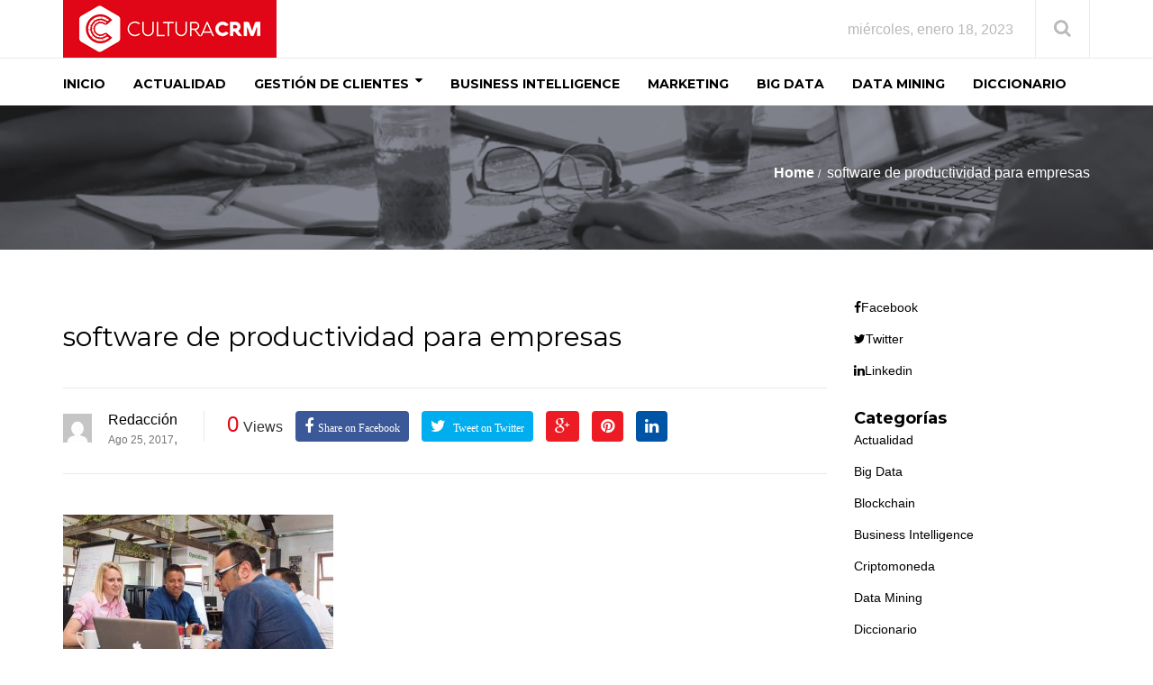

--- FILE ---
content_type: text/html; charset=UTF-8
request_url: https://culturacrm.com/business-intelligence/5-software-mejorar-la-productividad/attachment/software-de-productividad-para-empresas
body_size: 28048
content:
<!DOCTYPE html>
<html lang="es"
xmlns:fb="http://ogp.me/ns/fb#">
<head>
<meta charset="UTF-8">
<meta name="viewport" content="width=device-width, initial-scale=1.0">
<link rel="shortcut icon" href="https://culturacrm.com/wp-content/uploads/2016/03/favicon-1.ico" type="image/x-icon"/>
<script async src="https://pagead2.googlesyndication.com/pagead/js/adsbygoogle.js"></script>
<script>
(adsbygoogle = window.adsbygoogle || []).push({
google_ad_client: "ca-pub-8883208183147123",
enable_page_level_ads: true
});
</script>
<link rel="profile" href="http://gmpg.org/xfn/11">
<link rel="pingback" href="https://culturacrm.com/xmlrpc.php">
<meta name='robots' content='index, follow, max-image-preview:large, max-snippet:-1, max-video-preview:-1' />
<!-- This site is optimized with the Yoast SEO plugin v19.13 - https://yoast.com/wordpress/plugins/seo/ -->
<title>software de productividad para empresas - CulturaCRM</title>
<link rel="canonical" href="https://culturacrm.com/business-intelligence/5-software-mejorar-la-productividad/attachment/software-de-productividad-para-empresas/" />
<meta property="og:locale" content="es_ES" />
<meta property="og:type" content="article" />
<meta property="og:title" content="software de productividad para empresas - CulturaCRM" />
<meta property="og:description" content="Comments comments" />
<meta property="og:url" content="https://culturacrm.com/business-intelligence/5-software-mejorar-la-productividad/attachment/software-de-productividad-para-empresas/" />
<meta property="og:site_name" content="CulturaCRM" />
<meta property="article:modified_time" content="2017-08-25T08:53:57+00:00" />
<meta property="og:image" content="https://culturacrm.com/business-intelligence/5-software-mejorar-la-productividad/attachment/software-de-productividad-para-empresas" />
<meta property="og:image:width" content="1315" />
<meta property="og:image:height" content="802" />
<meta property="og:image:type" content="image/jpeg" />
<meta name="twitter:card" content="summary_large_image" />
<script type="application/ld+json" class="yoast-schema-graph">{"@context":"https://schema.org","@graph":[{"@type":"WebPage","@id":"https://culturacrm.com/business-intelligence/5-software-mejorar-la-productividad/attachment/software-de-productividad-para-empresas/","url":"https://culturacrm.com/business-intelligence/5-software-mejorar-la-productividad/attachment/software-de-productividad-para-empresas/","name":"software de productividad para empresas - CulturaCRM","isPartOf":{"@id":"https://culturacrm.com/#website"},"primaryImageOfPage":{"@id":"https://culturacrm.com/business-intelligence/5-software-mejorar-la-productividad/attachment/software-de-productividad-para-empresas/#primaryimage"},"image":{"@id":"https://culturacrm.com/business-intelligence/5-software-mejorar-la-productividad/attachment/software-de-productividad-para-empresas/#primaryimage"},"thumbnailUrl":"https://culturacrm.com/wp-content/uploads/2016/12/software-de-productividad-para-empresas.jpg","datePublished":"2017-08-25T08:53:43+00:00","dateModified":"2017-08-25T08:53:57+00:00","breadcrumb":{"@id":"https://culturacrm.com/business-intelligence/5-software-mejorar-la-productividad/attachment/software-de-productividad-para-empresas/#breadcrumb"},"inLanguage":"es","potentialAction":[{"@type":"ReadAction","target":["https://culturacrm.com/business-intelligence/5-software-mejorar-la-productividad/attachment/software-de-productividad-para-empresas/"]}]},{"@type":"ImageObject","inLanguage":"es","@id":"https://culturacrm.com/business-intelligence/5-software-mejorar-la-productividad/attachment/software-de-productividad-para-empresas/#primaryimage","url":"https://culturacrm.com/wp-content/uploads/2016/12/software-de-productividad-para-empresas.jpg","contentUrl":"https://culturacrm.com/wp-content/uploads/2016/12/software-de-productividad-para-empresas.jpg","width":1315,"height":802,"caption":"software de productividad para empresas"},{"@type":"BreadcrumbList","@id":"https://culturacrm.com/business-intelligence/5-software-mejorar-la-productividad/attachment/software-de-productividad-para-empresas/#breadcrumb","itemListElement":[{"@type":"ListItem","position":1,"name":"Portada","item":"https://culturacrm.com/"},{"@type":"ListItem","position":2,"name":"Los 5 software para mejorar la productividad empresarial","item":"https://culturacrm.com/business-intelligence/5-software-mejorar-la-productividad"},{"@type":"ListItem","position":3,"name":"software de productividad para empresas"}]},{"@type":"WebSite","@id":"https://culturacrm.com/#website","url":"https://culturacrm.com/","name":"CulturaCRM","description":"La vida entorno al cliente","potentialAction":[{"@type":"SearchAction","target":{"@type":"EntryPoint","urlTemplate":"https://culturacrm.com/?s={search_term_string}"},"query-input":"required name=search_term_string"}],"inLanguage":"es"}]}</script>
<!-- / Yoast SEO plugin. -->
<link rel='dns-prefetch' href='//fonts.googleapis.com' />
<link href='https://sp-ao.shortpixel.ai' rel='preconnect' />
<link rel="alternate" type="application/rss+xml" title="CulturaCRM &raquo; Feed" href="https://culturacrm.com/feed" />
<link rel="alternate" type="application/rss+xml" title="CulturaCRM &raquo; Feed de los comentarios" href="https://culturacrm.com/comments/feed" />
<link rel="alternate" type="application/rss+xml" title="CulturaCRM &raquo; Comentario software de productividad para empresas del feed" href="https://culturacrm.com/business-intelligence/5-software-mejorar-la-productividad/attachment/software-de-productividad-para-empresas/feed" />
<link rel='stylesheet' id='wp-block-library-css' href='//culturacrm.com/wp-content/cache/wpfc-minified/kxf386fl/dup38.css' type='text/css' media='all' />
<link rel='stylesheet' id='classic-theme-styles-css' href='//culturacrm.com/wp-content/cache/wpfc-minified/f1s00w70/dut72.css' type='text/css' media='all' />
<style id='global-styles-inline-css' type='text/css'>
body{--wp--preset--color--black: #000000;--wp--preset--color--cyan-bluish-gray: #abb8c3;--wp--preset--color--white: #ffffff;--wp--preset--color--pale-pink: #f78da7;--wp--preset--color--vivid-red: #cf2e2e;--wp--preset--color--luminous-vivid-orange: #ff6900;--wp--preset--color--luminous-vivid-amber: #fcb900;--wp--preset--color--light-green-cyan: #7bdcb5;--wp--preset--color--vivid-green-cyan: #00d084;--wp--preset--color--pale-cyan-blue: #8ed1fc;--wp--preset--color--vivid-cyan-blue: #0693e3;--wp--preset--color--vivid-purple: #9b51e0;--wp--preset--gradient--vivid-cyan-blue-to-vivid-purple: linear-gradient(135deg,rgba(6,147,227,1) 0%,rgb(155,81,224) 100%);--wp--preset--gradient--light-green-cyan-to-vivid-green-cyan: linear-gradient(135deg,rgb(122,220,180) 0%,rgb(0,208,130) 100%);--wp--preset--gradient--luminous-vivid-amber-to-luminous-vivid-orange: linear-gradient(135deg,rgba(252,185,0,1) 0%,rgba(255,105,0,1) 100%);--wp--preset--gradient--luminous-vivid-orange-to-vivid-red: linear-gradient(135deg,rgba(255,105,0,1) 0%,rgb(207,46,46) 100%);--wp--preset--gradient--very-light-gray-to-cyan-bluish-gray: linear-gradient(135deg,rgb(238,238,238) 0%,rgb(169,184,195) 100%);--wp--preset--gradient--cool-to-warm-spectrum: linear-gradient(135deg,rgb(74,234,220) 0%,rgb(151,120,209) 20%,rgb(207,42,186) 40%,rgb(238,44,130) 60%,rgb(251,105,98) 80%,rgb(254,248,76) 100%);--wp--preset--gradient--blush-light-purple: linear-gradient(135deg,rgb(255,206,236) 0%,rgb(152,150,240) 100%);--wp--preset--gradient--blush-bordeaux: linear-gradient(135deg,rgb(254,205,165) 0%,rgb(254,45,45) 50%,rgb(107,0,62) 100%);--wp--preset--gradient--luminous-dusk: linear-gradient(135deg,rgb(255,203,112) 0%,rgb(199,81,192) 50%,rgb(65,88,208) 100%);--wp--preset--gradient--pale-ocean: linear-gradient(135deg,rgb(255,245,203) 0%,rgb(182,227,212) 50%,rgb(51,167,181) 100%);--wp--preset--gradient--electric-grass: linear-gradient(135deg,rgb(202,248,128) 0%,rgb(113,206,126) 100%);--wp--preset--gradient--midnight: linear-gradient(135deg,rgb(2,3,129) 0%,rgb(40,116,252) 100%);--wp--preset--duotone--dark-grayscale: url('#wp-duotone-dark-grayscale');--wp--preset--duotone--grayscale: url('#wp-duotone-grayscale');--wp--preset--duotone--purple-yellow: url('#wp-duotone-purple-yellow');--wp--preset--duotone--blue-red: url('#wp-duotone-blue-red');--wp--preset--duotone--midnight: url('#wp-duotone-midnight');--wp--preset--duotone--magenta-yellow: url('#wp-duotone-magenta-yellow');--wp--preset--duotone--purple-green: url('#wp-duotone-purple-green');--wp--preset--duotone--blue-orange: url('#wp-duotone-blue-orange');--wp--preset--font-size--small: 13px;--wp--preset--font-size--medium: 20px;--wp--preset--font-size--large: 36px;--wp--preset--font-size--x-large: 42px;--wp--preset--spacing--20: 0.44rem;--wp--preset--spacing--30: 0.67rem;--wp--preset--spacing--40: 1rem;--wp--preset--spacing--50: 1.5rem;--wp--preset--spacing--60: 2.25rem;--wp--preset--spacing--70: 3.38rem;--wp--preset--spacing--80: 5.06rem;}:where(.is-layout-flex){gap: 0.5em;}body .is-layout-flow > .alignleft{float: left;margin-inline-start: 0;margin-inline-end: 2em;}body .is-layout-flow > .alignright{float: right;margin-inline-start: 2em;margin-inline-end: 0;}body .is-layout-flow > .aligncenter{margin-left: auto !important;margin-right: auto !important;}body .is-layout-constrained > .alignleft{float: left;margin-inline-start: 0;margin-inline-end: 2em;}body .is-layout-constrained > .alignright{float: right;margin-inline-start: 2em;margin-inline-end: 0;}body .is-layout-constrained > .aligncenter{margin-left: auto !important;margin-right: auto !important;}body .is-layout-constrained > :where(:not(.alignleft):not(.alignright):not(.alignfull)){max-width: var(--wp--style--global--content-size);margin-left: auto !important;margin-right: auto !important;}body .is-layout-constrained > .alignwide{max-width: var(--wp--style--global--wide-size);}body .is-layout-flex{display: flex;}body .is-layout-flex{flex-wrap: wrap;align-items: center;}body .is-layout-flex > *{margin: 0;}:where(.wp-block-columns.is-layout-flex){gap: 2em;}.has-black-color{color: var(--wp--preset--color--black) !important;}.has-cyan-bluish-gray-color{color: var(--wp--preset--color--cyan-bluish-gray) !important;}.has-white-color{color: var(--wp--preset--color--white) !important;}.has-pale-pink-color{color: var(--wp--preset--color--pale-pink) !important;}.has-vivid-red-color{color: var(--wp--preset--color--vivid-red) !important;}.has-luminous-vivid-orange-color{color: var(--wp--preset--color--luminous-vivid-orange) !important;}.has-luminous-vivid-amber-color{color: var(--wp--preset--color--luminous-vivid-amber) !important;}.has-light-green-cyan-color{color: var(--wp--preset--color--light-green-cyan) !important;}.has-vivid-green-cyan-color{color: var(--wp--preset--color--vivid-green-cyan) !important;}.has-pale-cyan-blue-color{color: var(--wp--preset--color--pale-cyan-blue) !important;}.has-vivid-cyan-blue-color{color: var(--wp--preset--color--vivid-cyan-blue) !important;}.has-vivid-purple-color{color: var(--wp--preset--color--vivid-purple) !important;}.has-black-background-color{background-color: var(--wp--preset--color--black) !important;}.has-cyan-bluish-gray-background-color{background-color: var(--wp--preset--color--cyan-bluish-gray) !important;}.has-white-background-color{background-color: var(--wp--preset--color--white) !important;}.has-pale-pink-background-color{background-color: var(--wp--preset--color--pale-pink) !important;}.has-vivid-red-background-color{background-color: var(--wp--preset--color--vivid-red) !important;}.has-luminous-vivid-orange-background-color{background-color: var(--wp--preset--color--luminous-vivid-orange) !important;}.has-luminous-vivid-amber-background-color{background-color: var(--wp--preset--color--luminous-vivid-amber) !important;}.has-light-green-cyan-background-color{background-color: var(--wp--preset--color--light-green-cyan) !important;}.has-vivid-green-cyan-background-color{background-color: var(--wp--preset--color--vivid-green-cyan) !important;}.has-pale-cyan-blue-background-color{background-color: var(--wp--preset--color--pale-cyan-blue) !important;}.has-vivid-cyan-blue-background-color{background-color: var(--wp--preset--color--vivid-cyan-blue) !important;}.has-vivid-purple-background-color{background-color: var(--wp--preset--color--vivid-purple) !important;}.has-black-border-color{border-color: var(--wp--preset--color--black) !important;}.has-cyan-bluish-gray-border-color{border-color: var(--wp--preset--color--cyan-bluish-gray) !important;}.has-white-border-color{border-color: var(--wp--preset--color--white) !important;}.has-pale-pink-border-color{border-color: var(--wp--preset--color--pale-pink) !important;}.has-vivid-red-border-color{border-color: var(--wp--preset--color--vivid-red) !important;}.has-luminous-vivid-orange-border-color{border-color: var(--wp--preset--color--luminous-vivid-orange) !important;}.has-luminous-vivid-amber-border-color{border-color: var(--wp--preset--color--luminous-vivid-amber) !important;}.has-light-green-cyan-border-color{border-color: var(--wp--preset--color--light-green-cyan) !important;}.has-vivid-green-cyan-border-color{border-color: var(--wp--preset--color--vivid-green-cyan) !important;}.has-pale-cyan-blue-border-color{border-color: var(--wp--preset--color--pale-cyan-blue) !important;}.has-vivid-cyan-blue-border-color{border-color: var(--wp--preset--color--vivid-cyan-blue) !important;}.has-vivid-purple-border-color{border-color: var(--wp--preset--color--vivid-purple) !important;}.has-vivid-cyan-blue-to-vivid-purple-gradient-background{background: var(--wp--preset--gradient--vivid-cyan-blue-to-vivid-purple) !important;}.has-light-green-cyan-to-vivid-green-cyan-gradient-background{background: var(--wp--preset--gradient--light-green-cyan-to-vivid-green-cyan) !important;}.has-luminous-vivid-amber-to-luminous-vivid-orange-gradient-background{background: var(--wp--preset--gradient--luminous-vivid-amber-to-luminous-vivid-orange) !important;}.has-luminous-vivid-orange-to-vivid-red-gradient-background{background: var(--wp--preset--gradient--luminous-vivid-orange-to-vivid-red) !important;}.has-very-light-gray-to-cyan-bluish-gray-gradient-background{background: var(--wp--preset--gradient--very-light-gray-to-cyan-bluish-gray) !important;}.has-cool-to-warm-spectrum-gradient-background{background: var(--wp--preset--gradient--cool-to-warm-spectrum) !important;}.has-blush-light-purple-gradient-background{background: var(--wp--preset--gradient--blush-light-purple) !important;}.has-blush-bordeaux-gradient-background{background: var(--wp--preset--gradient--blush-bordeaux) !important;}.has-luminous-dusk-gradient-background{background: var(--wp--preset--gradient--luminous-dusk) !important;}.has-pale-ocean-gradient-background{background: var(--wp--preset--gradient--pale-ocean) !important;}.has-electric-grass-gradient-background{background: var(--wp--preset--gradient--electric-grass) !important;}.has-midnight-gradient-background{background: var(--wp--preset--gradient--midnight) !important;}.has-small-font-size{font-size: var(--wp--preset--font-size--small) !important;}.has-medium-font-size{font-size: var(--wp--preset--font-size--medium) !important;}.has-large-font-size{font-size: var(--wp--preset--font-size--large) !important;}.has-x-large-font-size{font-size: var(--wp--preset--font-size--x-large) !important;}
.wp-block-navigation a:where(:not(.wp-element-button)){color: inherit;}
:where(.wp-block-columns.is-layout-flex){gap: 2em;}
.wp-block-pullquote{font-size: 1.5em;line-height: 1.6;}
</style>
<link rel='stylesheet' id='contact-form-7-css' href='//culturacrm.com/wp-content/cache/wpfc-minified/7vhxn5bf/9ts7w.css' type='text/css' media='all' />
<link rel='stylesheet' id='themeum-core-css' href='//culturacrm.com/wp-content/plugins/themeum-core/assets/css/themeum-core.css?ver=6.1.1' type='text/css' media='all' />
<link rel='stylesheet' id='themeum-poll-css' href='//culturacrm.com/wp-content/cache/wpfc-minified/6nf2v7f0/dup38.css' type='text/css' media='all' />
<link rel='stylesheet' id='mc4wp-form-themes-css' href='//culturacrm.com/wp-content/cache/wpfc-minified/8k8q2yh3/dup7m.css' type='text/css' media='all' />
<link rel='stylesheet' id='thm-style-css' href='//culturacrm.com/wp-content/cache/wpfc-minified/e4th4wvx/dup38.css' type='text/css' media='all' />
<link rel='stylesheet' id='buttons-css' href='//culturacrm.com/wp-content/cache/wpfc-minified/6lqlacfr/dup38.css' type='text/css' media='all' />
<link rel='stylesheet' id='dashicons-css' href='//culturacrm.com/wp-content/cache/wpfc-minified/8tjb45zw/7qc6x.css' type='text/css' media='all' />
<link rel='stylesheet' id='mediaelement-css' href='//culturacrm.com/wp-content/cache/wpfc-minified/8a65a85u/dup38.css' type='text/css' media='all' />
<link rel='stylesheet' id='wp-mediaelement-css' href='//culturacrm.com/wp-content/cache/wpfc-minified/epzro09h/dup38.css' type='text/css' media='all' />
<link rel='stylesheet' id='media-views-css' href='//culturacrm.com/wp-content/cache/wpfc-minified/fpcz4g3o/dup38.css' type='text/css' media='all' />
<link rel='stylesheet' id='imgareaselect-css' href='//culturacrm.com/wp-content/cache/wpfc-minified/f1ubdrr5/dup38.css' type='text/css' media='all' />
<link rel='stylesheet' id='quick-preset-css' href='https://culturacrm.com/wp-content/themes/newedge/quick-preset.php?ver=6.1.1' type='text/css' media='all' />
<link rel='stylesheet' id='quick-style-css' href='https://culturacrm.com/wp-content/themes/newedge/quick-style.php?ver=6.1.1' type='text/css' media='all' />
<link rel='stylesheet' id='redux-google-fonts-themeum_options-css' href='https://fonts.googleapis.com/css?family=Montserrat%3A400%2C700&#038;subset=latin&#038;ver=1569591328' type='text/css' media='all' />
<link rel='stylesheet' id='suppamenu_style-css' href='//culturacrm.com/wp-content/cache/wpfc-minified/qj7xcn2d/dup38.css' type='text/css' media='all' />
<link rel='stylesheet' id='suppa_frontend_fontAwesome-css' href='//culturacrm.com/wp-content/cache/wpfc-minified/6wvuinkl/dup38.css' type='text/css' media='all' />
<link rel='stylesheet' id='suppa_frontend_hoverCSS-css' href='//culturacrm.com/wp-content/cache/wpfc-minified/86p7cbti/dup38.css' type='text/css' media='all' />
<link rel='stylesheet' id='suppamenu_custom_style_primary-css' href='//culturacrm.com/wp-content/cache/wpfc-minified/7xbi1qol/dup37.css' type='text/css' media='all' />
<script type='text/javascript' src='https://culturacrm.com/wp-includes/js/jquery/jquery.min.js?ver=3.6.1' id='jquery-core-js'></script>
<script defer type='text/javascript' src='https://culturacrm.com/wp-includes/js/jquery/jquery-migrate.min.js?ver=3.3.2' id='jquery-migrate-js'></script>
<script defer id="ajax-login-script-js-extra" src="[data-uri]"></script>
<script defer type='text/javascript' src='https://culturacrm.com/wp-content/cache/autoptimize/js/autoptimize_single_e6da2079499aaf6f20a7509601b44549.js?ver=6.1.1' id='ajax-login-script-js'></script>
<script defer type='text/javascript' src='https://culturacrm.com/wp-content/cache/autoptimize/js/autoptimize_single_703379cb08e24b1c704a927142cb4978.js?ver=6.1.1' id='themeum-core-js-js'></script>
<script defer type='text/javascript' src='https://culturacrm.com/wp-content/cache/autoptimize/js/autoptimize_single_d13b9574dbc56371af077452fdb5d53f.js?ver=6.1.1' id='themeum-poll-js-js'></script>
<script defer id="utils-js-extra" src="[data-uri]"></script>
<script defer type='text/javascript' src='https://culturacrm.com/wp-includes/js/utils.min.js?ver=6.1.1' id='utils-js'></script>
<script defer type='text/javascript' src='https://culturacrm.com/wp-includes/js/plupload/moxie.min.js?ver=1.3.5' id='moxiejs-js'></script>
<script defer type='text/javascript' src='https://culturacrm.com/wp-includes/js/plupload/plupload.min.js?ver=2.1.9' id='plupload-js'></script>
<!--[if lt IE 8]>
<script type='text/javascript' src='https://culturacrm.com/wp-includes/js/json2.min.js?ver=2015-05-03' id='json2-js'></script>
<![endif]-->
<link rel="https://api.w.org/" href="https://culturacrm.com/wp-json/" /><link rel="alternate" type="application/json" href="https://culturacrm.com/wp-json/wp/v2/media/2592" /><link rel="EditURI" type="application/rsd+xml" title="RSD" href="https://culturacrm.com/xmlrpc.php?rsd" />
<link rel="wlwmanifest" type="application/wlwmanifest+xml" href="https://culturacrm.com/wp-includes/wlwmanifest.xml" />
<meta name="generator" content="WordPress 6.1.1" />
<link rel='shortlink' href='https://culturacrm.com/?p=2592' />
<link rel="alternate" type="application/json+oembed" href="https://culturacrm.com/wp-json/oembed/1.0/embed?url=https%3A%2F%2Fculturacrm.com%2Fbusiness-intelligence%2F5-software-mejorar-la-productividad%2Fattachment%2Fsoftware-de-productividad-para-empresas" />
<link rel="alternate" type="text/xml+oembed" href="https://culturacrm.com/wp-json/oembed/1.0/embed?url=https%3A%2F%2Fculturacrm.com%2Fbusiness-intelligence%2F5-software-mejorar-la-productividad%2Fattachment%2Fsoftware-de-productividad-para-empresas&#038;format=xml" />
<meta name="generator" content="Powered by Visual Composer - drag and drop page builder for WordPress."/>
<!--[if lte IE 9]><link rel="stylesheet" type="text/css" href='//culturacrm.com/wp-content/cache/wpfc-minified/dpy7vbzu/7qc6x.css' media="screen"><![endif]--><!--[if IE  8]><link rel="stylesheet" type="text/css" href='//culturacrm.com/wp-content/cache/wpfc-minified/dev8dla5/7qc6x.css' media="screen"><![endif]--><style type="text/css" title="dynamic-css" class="options-output">body{font-family:Montserrat;font-weight:400;font-style:normal;color:#333;font-size:14px;}#main-menu .nav>li>a, #main-menu ul.sub-menu li > a{font-family:Montserrat;font-weight:700;font-style:normal;color:#000;font-size:14px;}h1{font-family:Montserrat;font-weight:700;font-style:normal;color:#000;font-size:42px;}h2{font-family:Montserrat;font-weight:700;font-style:normal;color:#000;font-size:36px;}h3{font-family:Montserrat;font-weight:400;font-style:normal;color:#000;font-size:18px;}h4{font-family:Montserrat;font-weight:700;font-style:normal;color:#000;font-size:20px;}h5{font-family:Montserrat;font-weight:700;font-style:normal;color:#000;font-size:18px;}</style><noscript><style type="text/css"> .wpb_animate_when_almost_visible { opacity: 1; }</style></noscript>
<div id="fb-root"></div>
<script defer src="[data-uri]"></script>
</head>
<body class="attachment attachment-template-default single single-attachment postid-2592 attachmentid-2592 attachment-jpeg fullwidth-bg wpb-js-composer js-comp-ver-4.9.2 vc_responsive">
<div id="page" class="hfeed site fullwidth">
<div class="header1">
<div class="newedge-topbar">
<div class="home-search-wrap">
<div class="container">
<div class="home-search">
<form method="get" id="searchform" action="https://culturacrm.com/" >
<input type="text" value="" name="s" id="s" class="form-control" placeholder="Search . . . . ." autocomplete="off" />
<button class="btn btn-style btn-search"><i class="fa fa-search"></i></button>
</form>                    <a href="#" class="hd-search-btn-close"><i class='fa fa-close'></i></a>
</div>
</div>
</div>
<div class="container">
<div class="row">
<div class="col-sm-12">
<div class="navbar-header">
<div class="logo-wrapper">
<a class="newedge-navbar-brand" href="https://culturacrm.com">
<img decoding="async" class="enter-logo img-responsive" src="https://sp-ao.shortpixel.ai/client/to_webp,q_glossy,ret_img/https://culturacrm.com/wp-content/uploads/2019/09/logo-culturacrm@2x.png" alt="Logo" title="Logo">
</a>
</div>
</div>
<div class="top-right">
<div class="newedge-date top-align hidden-xs">
miércoles, enero 18, 2023                        </div>
<!--<div class="newedge-login top-align">
<a href="#sign-in" data-toggle="modal" data-target="#sign-in"><i class="fa fa-user"></i></a>
</div>-->
<span class="top-align home-search-btn">
<a href="#" class="hd-search-btn"><i class="fa fa-search"></i></a>
</span>
</div>
</div>
</div><!--/.row-->
</div><!--/.container-->
</div> <!--/.newedge-topbar-->
<header id="masthead" class="site-header header">
<div id="header-container">
<div id="navigation" class="container">
<div class="row">
<div class="col-sm-12 woo-menu-item-add">
<div id="main-menu">
<div class="primary suppaMenu_wrap"><div id="menu-main-menu" class="suppaMenu"><div style=" float:left;  " class=" suppa_menu suppa_menu_dropdown suppa_menu_1" ><a  href="http://culturacrm.com/" class="menu-item menu-item-type-custom menu-item-object-custom menu-item-home suppa_top_level_link suppa_menu_position_left  " ><span class="suppa_item_title">Inicio</span></a></div><div style=" float:left;  " class=" suppa_menu suppa_menu_dropdown suppa_menu_2" ><a  href="https://culturacrm.com/redaccion" class="menu-item menu-item-type-taxonomy menu-item-object-category suppa_top_level_link suppa_menu_position_left  " ><span class="suppa_item_title">Actualidad</span></a></div><div style=" float:left;  " class=" suppa_menu suppa_menu_dropdown suppa_menu_3" ><a  href="https://culturacrm.com/crm" class="menu-item menu-item-type-taxonomy menu-item-object-category menu-item-has-children suppa_top_level_link suppa_menu_position_left   suppa_top_links_has_arrow " ><span class="suppa_item_title">Gestión de clientes</span><span class="era_suppa_arrow_box ctf_suppa_fa_box_top_arrow"><span aria-hidden="true" class="suppa-caret-down"></span></span></a><div class="suppa_submenu suppa_submenu_0 suppa_submenu_pos_left" style="width:180px;left:0px;" ><div class="suppa_dropdown_item_container suppa_no_children"><a class="menu-item menu-item-type-taxonomy menu-item-object-category"  href="https://culturacrm.com/crm/e-commerce-crm" ><span class="suppa_item_title">E-Commerce CRM</span><span class="suppa_ar_arrow_right_1_1"></span></a> </div><div class="suppa_dropdown_item_container suppa_no_children"><a class="menu-item menu-item-type-taxonomy menu-item-object-category"  href="https://culturacrm.com/crm/social-crm" ><span class="suppa_item_title">Social CRM</span><span class="suppa_ar_arrow_right_2_1"></span></a> </div><div class="suppa_dropdown_item_container suppa_no_children"><a class="menu-item menu-item-type-taxonomy menu-item-object-category"  href="https://culturacrm.com/crm/crm-analytics" ><span class="suppa_item_title">CRM Analytics</span><span class="suppa_ar_arrow_right_3_1"></span></a> </div><div class="suppa_dropdown_item_container suppa_no_children"><a class="menu-item menu-item-type-taxonomy menu-item-object-category"  href="https://culturacrm.com/crm/recursos-crm" ><span class="suppa_item_title">Recursos CRM</span><span class="suppa_ar_arrow_right_4_1"></span></a> </div></div></div><div style=" float:left;  " class=" suppa_menu suppa_menu_dropdown suppa_menu_4" ><a  href="https://culturacrm.com/business-intelligence" class="menu-item menu-item-type-taxonomy menu-item-object-category suppa_top_level_link suppa_menu_position_left  " ><span class="suppa_item_title">Business Intelligence</span></a></div><div style=" float:left;  " class=" suppa_menu suppa_menu_dropdown suppa_menu_5" ><a  href="https://culturacrm.com/marketing" class="menu-item menu-item-type-taxonomy menu-item-object-category suppa_top_level_link suppa_menu_position_left  " ><span class="suppa_item_title">Marketing</span></a></div><div style=" float:left;  " class=" suppa_menu suppa_menu_dropdown suppa_menu_6" ><a  href="https://culturacrm.com/big-data" class="menu-item menu-item-type-taxonomy menu-item-object-category suppa_top_level_link suppa_menu_position_left  " ><span class="suppa_item_title">Big Data</span></a></div><div style=" float:left;  " class=" suppa_menu suppa_menu_dropdown suppa_menu_7" ><a  href="https://culturacrm.com/data-mining" class="menu-item menu-item-type-taxonomy menu-item-object-category suppa_top_level_link suppa_menu_position_left  " ><span class="suppa_item_title">Data Mining</span></a></div><div style=" float:left;  " class=" suppa_menu suppa_menu_dropdown suppa_menu_8" ><a  href="https://culturacrm.com/diccionario" class="menu-item menu-item-type-taxonomy menu-item-object-category suppa_top_level_link suppa_menu_position_left  " ><span class="suppa_item_title">Diccionario</span></a></div></div>
<div class="suppaMenu_rwd_wrap" >
<div class="suppa_rwd_top_button_container">
<span class="suppa_rwd_button"><span aria-hidden="true" class="suppa-reorder"></span></span>
<span class="suppa_rwd_text">Menu</span>
</div>
<div class="suppa_rwd_menus_container" ></div>
</div>
</div>                      </div><!--/#main-menu-->
</div>
</div><!--/.row-->
</div><!--/.container-->
</div>
</header><!--/#header-->
</div><!--/.header1-->
<!-- sign in form -->
<div id="sign-form">
<div id="sign-in" class="modal fade">
<div class="modal-dialog modal-md">
<div class="modal-content">
<div class="modal-header">
<i class="fa fa-close close" data-dismiss="modal"></i>
</div>
<div class="modal-body text-center">
<h5>Welcome</h5>
<form id="login" action="login" method="post">
<div class="login-error alert alert-info" role="alert"></div>
<input type="text"  id="username" name="username" class="form-control" placeholder="User Name">
<input type="password" id="password" name="password" class="form-control" placeholder="Password">
<input type="submit" class="btn btn-default btn-block submit_button"  value="Login" name="submit">
<a href="https://culturacrm.com/wp-login.php?action=lostpassword"><strong>Forgot password?</strong></a>
<p>Not a member? <a href=""><strong>Join today</strong></a></p>
<input type="hidden" id="security" name="security" value="33606d2ffb" /><input type="hidden" name="_wp_http_referer" value="/business-intelligence/5-software-mejorar-la-productividad/attachment/software-de-productividad-para-empresas" />                         </form>
</div>
</div>
</div>
</div>
</div> <!-- end sign-in form -->
<div id="logout-url" class="hidden">https://culturacrm.com/wp-login.php?action=logout&amp;redirect_to=https%3A%2F%2Fculturacrm.com%2F&amp;_wpnonce=cce10787e7</div>
<section id="main">
<div class="sub-title" style="background-image:url(https://sp-ao.shortpixel.ai/client/to_webp,q_glossy,ret_img/https://culturacrm.com/wp-content/uploads/2016/03/banner.png);background-size: cover;background-position: 50% 50%;padding: 70px 0;">
<div class="container">
<div class="sub-title-inner">
<div class="row">
<div class="col-sm-12">
<span class="entry-category green"><span class="category-color-wrap"><span class="category-color category-color1"></span></span></span>                        <ol class="breadcrumb">
<li><a href="https://culturacrm.com" class="breadcrumb_home">Home</a></li>
<li class="active">
software de productividad para empresas                      
</li>
</ol>
</div>
</div>
</div>
</div>
</div>
<div class="container">
<div class="row">
<div id="content" class="site-content col-sm-9" role="main">
<article id="post-2592" class="post-2592 attachment type-attachment status-inherit hentry">
<div class="entry-headder">
<h1 class="entry-title blog-entry-title">
<a href="https://culturacrm.com/business-intelligence/5-software-mejorar-la-productividad/attachment/software-de-productividad-para-empresas" rel="bookmark">software de productividad para empresas</a>
</h2> <!-- //.entry-title --> 
</div>
<div class="entry-blog-meta">
<div class="entry-blog-meta-list author-by">
<div class="author-avatar">
<img alt='' src='https://secure.gravatar.com/avatar/8b8347acbc54dc5ffad87dfd1f81b86c?s=32&#038;d=mm&#038;r=g' srcset='https://secure.gravatar.com/avatar/8b8347acbc54dc5ffad87dfd1f81b86c?s=64&#038;d=mm&#038;r=g 2x' class='avatar avatar-32 photo' height='32' width='32' loading='lazy' decoding='async'/>            </div>
<div class="author-avatar-text">
<p class="author"> <a href="https://culturacrm.com/author/robertogalan" title="Entradas de Redacción" rel="author">Redacción</a></p>
<span class="entry-date"><time datetime="2017-08-25T08:53:43+00:00">Ago 25,  2017</time></span>,
<span class="cats"></span>
</div>
</div>
<div class="entry-blog-meta-list social-share-number">
<div class="share-count">
<span class="number">0</span><span>Views</span>
</div>
<div class="newedge-social-share">
<ul>
<li>
<a href="#" data-type="facebook" data-url="https://culturacrm.com/business-intelligence/5-software-mejorar-la-productividad/attachment/software-de-productividad-para-empresas" data-title="software de productividad para empresas" data-description="software de productividad para empresas" data-media="" class="prettySocial fa fa-facebook">Share on Facebook</a>
</li>
<li>
<a href="#" data-type="twitter" data-url="https://culturacrm.com/business-intelligence/5-software-mejorar-la-productividad/attachment/software-de-productividad-para-empresas" data-description="software de productividad para empresas" data-via="culturacrm" class="prettySocial fa fa-twitter"> Tweet on Twitter</a>
</li>
<li>
<a href="#" data-type="googleplus" data-url="https://culturacrm.com/business-intelligence/5-software-mejorar-la-productividad/attachment/software-de-productividad-para-empresas" data-description="software de productividad para empresas" class="prettySocial fa fa-google-plus"></a>		
</li>
<li>
<a href="#" data-type="pinterest" data-url="https://culturacrm.com/business-intelligence/5-software-mejorar-la-productividad/attachment/software-de-productividad-para-empresas" data-description="software de productividad para empresas" data-media="" class="prettySocial fa fa-pinterest"></a>		
</li>
<li>
<a href="#" data-type="linkedin" data-url="https://culturacrm.com/business-intelligence/5-software-mejorar-la-productividad/attachment/software-de-productividad-para-empresas" data-title="software de productividad para empresas" data-description="software de productividad para empresas" data-via="newedge" data-media="" class="prettySocial fa fa-linkedin"></a>
</li>
</ul>
</div>
</div>  
</div> <!--/.entry-meta -->
<div class="clearfix"></div>
<div class="entry-summary clearfix">
<p class="attachment"><a href='https://culturacrm.com/wp-content/uploads/2016/12/software-de-productividad-para-empresas.jpg'><img width="300" height="183" src="https://sp-ao.shortpixel.ai/client/to_webp,q_glossy,ret_img,w_300,h_183/https://culturacrm.com/wp-content/uploads/2016/12/software-de-productividad-para-empresas-300x183.jpg" class="attachment-medium size-medium" alt="software de productividad para empresas" decoding="async" loading="lazy" srcset="https://sp-ao.shortpixel.ai/client/to_webp,q_glossy,ret_img,w_300/https://culturacrm.com/wp-content/uploads/2016/12/software-de-productividad-para-empresas-300x183.jpg 300w, https://sp-ao.shortpixel.ai/client/to_webp,q_glossy,ret_img,w_768/https://culturacrm.com/wp-content/uploads/2016/12/software-de-productividad-para-empresas-768x468.jpg 768w, https://sp-ao.shortpixel.ai/client/to_webp,q_glossy,ret_img,w_1024/https://culturacrm.com/wp-content/uploads/2016/12/software-de-productividad-para-empresas-1024x625.jpg 1024w, https://sp-ao.shortpixel.ai/client/to_webp,q_glossy,ret_img,w_1315/https://culturacrm.com/wp-content/uploads/2016/12/software-de-productividad-para-empresas.jpg 1315w" sizes="(max-width: 300px) 100vw, 300px" /></a></p>
<!-- Facebook Comments Plugin for WordPress: http://peadig.com/wordpress-plugins/facebook-comments/ --><h5>Comments</h5><p><fb:comments-count href=https://culturacrm.com/business-intelligence/5-software-mejorar-la-productividad/attachment/software-de-productividad-para-empresas></fb:comments-count> comments</p><div class="fb-comments" data-href="https://culturacrm.com/business-intelligence/5-software-mejorar-la-productividad/attachment/software-de-productividad-para-empresas" data-numposts="5" data-width="100%" data-colorscheme="light"></div></div> <!-- //.entry-summary -->
<div class="post-meta-info">
<div class="post-meta-info-list tags">
<i class="fa fa-tags"></i>
<div class="post-meta-info-list-in tags-in">
<p>Tags</p>
</div>
</div>   
<div class="post-meta-info-list comments">
<i class="fa fa-comments-o"></i>
<div class="post-meta-info-list-in comments-in">
<p>Comments</p>
<a href="https://culturacrm.com/business-intelligence/5-software-mejorar-la-productividad/attachment/software-de-productividad-para-empresas#respond"><span class="leave-reply">No comment</span></a>                </div>
</div>
<div class="post-meta-info-list category">
<i class="fa fa-folder-open-o"></i>
<div class="post-meta-info-list-in category-in">
<p>Category</p>
</div>
</div>
<div class="post-meta-info-list date">
<i class="fa fa-calendar-o"></i>
<div class="post-meta-info-list-in date-in">
<p>Date</p>
<time class="entry-date" datetime="2017-08-25T08:53:43+00:00">Ago 25,  2017</time>
</div>
</div>
</div>
</article> <!--/#post-->
<div class="clearfix post-navigation">
<span class="previous-post pull-left"><a href="https://culturacrm.com/business-intelligence/5-software-mejorar-la-productividad" rel="prev">Previous Article</a></span>                                                            </div> <!-- .post-navigation -->
<!-- Related Posts -->
<div id="comments" class="comments-area comments">
</div>
<div class="clearfix"></div>
</div> <!-- #content -->
<div id="sidebar" class="col-sm-3 stickys" role="complementary">
<aside class="widget-area">
<div id="themeum_social_share_widget-3" class="widget widget_themeum_social_share_widget" >	
<ul class="themeum-social-share">
<li><a class="facebook" href="https://www.facebook.com/culturaCRM" target="_blank"><i class="fa fa-facebook"></i>Facebook </a></li>
<li><a class="twitter" href="https://www.twitter.com/culturaCRM" target="_blank" ><i class="fa fa-twitter"></i>Twitter </a></li>
<li><a class="linkedin" href="https://www.linkedin.com/company/culturacrm" target="_blank"><i class="fa fa-linkedin"></i>Linkedin </a></li>
</ul>
</div><div id="categories-4" class="widget widget_categories" ><h5 class="widget_title">Categorías</h5>
<ul>
<li class="cat-item cat-item-80"><a href="https://culturacrm.com/redaccion">Actualidad</a>
</li>
<li class="cat-item cat-item-106"><a href="https://culturacrm.com/big-data">Big Data</a>
</li>
<li class="cat-item cat-item-496"><a href="https://culturacrm.com/blockchain">Blockchain</a>
</li>
<li class="cat-item cat-item-85"><a href="https://culturacrm.com/business-intelligence">Business Intelligence</a>
</li>
<li class="cat-item cat-item-495"><a href="https://culturacrm.com/criptomoneda">Criptomoneda</a>
</li>
<li class="cat-item cat-item-100"><a href="https://culturacrm.com/data-mining">Data Mining</a>
</li>
<li class="cat-item cat-item-77"><a href="https://culturacrm.com/diccionario">Diccionario</a>
</li>
<li class="cat-item cat-item-84"><a href="https://culturacrm.com/crm">Gestión de clientes</a>
<ul class='children'>
<li class="cat-item cat-item-79"><a href="https://culturacrm.com/crm/crm-analytics">CRM Analytics</a>
</li>
<li class="cat-item cat-item-91"><a href="https://culturacrm.com/crm/e-commerce-crm">E-Commerce CRM</a>
</li>
<li class="cat-item cat-item-81"><a href="https://culturacrm.com/crm/recursos-crm">Recursos CRM</a>
</li>
<li class="cat-item cat-item-83"><a href="https://culturacrm.com/crm/social-crm">Social CRM</a>
</li>
</ul>
</li>
<li class="cat-item cat-item-497"><a href="https://culturacrm.com/inteligencia-artificial">Inteligencia Artificial</a>
</li>
<li class="cat-item cat-item-78"><a href="https://culturacrm.com/marketing">Marketing</a>
</li>
<li class="cat-item cat-item-1"><a href="https://culturacrm.com/sin-categoria">Sin categoría</a>
</li>
</ul>
</div>    </aside>
</div> <!-- #sidebar -->            <!-- #sidebar -->
</div> <!-- .row -->
</section> <!-- .container -->
<!-- start footer -->
<footer id="footer" class="footer-wrap">
<div class="bottom">
<div class="container">
<div class="bottom-wrap clearfix">
<div class="col-sm-6 col-md-3 bottom-widget clearfix"><div id="themeum_about_widget-2" class="widget widget_themeum_about_widget" ><img decoding="async" src="https://sp-ao.shortpixel.ai/client/to_webp,q_glossy,ret_img/https://culturacrm.com/wp-content/uploads/2016/01/logo-culturacrm@2x.png" class="img-responsive" alt=""><div class="about-desc">Cultura CRM es un Magazine sobre todo lo que sucede entorno al CLIENTE. Desde este espacio queremos dar un enfoque global sobre la Cultura de la empresa centrada en el Cliente.</div>	
<ul class="themeum-about-info">
</ul>
</div></div><div class="col-sm-6 col-md-3 bottom-widget clearfix"><div id="categories-3" class="widget widget_categories" ><strong class="widget_title">Categorías</strong>
<ul>
<li class="cat-item cat-item-80"><a href="https://culturacrm.com/redaccion">Actualidad</a>
</li>
<li class="cat-item cat-item-106"><a href="https://culturacrm.com/big-data">Big Data</a>
</li>
<li class="cat-item cat-item-496"><a href="https://culturacrm.com/blockchain">Blockchain</a>
</li>
<li class="cat-item cat-item-85"><a href="https://culturacrm.com/business-intelligence">Business Intelligence</a>
</li>
<li class="cat-item cat-item-495"><a href="https://culturacrm.com/criptomoneda">Criptomoneda</a>
</li>
<li class="cat-item cat-item-79"><a href="https://culturacrm.com/crm/crm-analytics">CRM Analytics</a>
</li>
<li class="cat-item cat-item-100"><a href="https://culturacrm.com/data-mining">Data Mining</a>
</li>
<li class="cat-item cat-item-77"><a href="https://culturacrm.com/diccionario">Diccionario</a>
</li>
<li class="cat-item cat-item-91"><a href="https://culturacrm.com/crm/e-commerce-crm">E-Commerce CRM</a>
</li>
<li class="cat-item cat-item-84"><a href="https://culturacrm.com/crm">Gestión de clientes</a>
</li>
<li class="cat-item cat-item-497"><a href="https://culturacrm.com/inteligencia-artificial">Inteligencia Artificial</a>
</li>
<li class="cat-item cat-item-78"><a href="https://culturacrm.com/marketing">Marketing</a>
</li>
<li class="cat-item cat-item-81"><a href="https://culturacrm.com/crm/recursos-crm">Recursos CRM</a>
</li>
<li class="cat-item cat-item-1"><a href="https://culturacrm.com/sin-categoria">Sin categoría</a>
</li>
<li class="cat-item cat-item-83"><a href="https://culturacrm.com/crm/social-crm">Social CRM</a>
</li>
</ul>
</div></div><div class="col-sm-6 col-md-3 bottom-widget clearfix"><div id="nav_menu-2" class="widget widget_nav_menu" ><strong class="widget_title">Nosotros</strong><div class="menu-pie-container"><ul id="menu-pie" class="menu"><li id="menu-item-1210" class="menu-item menu-item-type-post_type menu-item-object-page menu-item-1210"><a href="https://culturacrm.com/aviso-legal">Legal</a></li>
<li id="menu-item-1215" class="menu-item menu-item-type-post_type menu-item-object-page menu-item-1215"><a href="https://culturacrm.com/privacidad">Privacidad</a></li>
<li id="menu-item-1209" class="menu-item menu-item-type-post_type menu-item-object-page menu-item-1209"><a href="https://culturacrm.com/contacto">Contacto</a></li>
</ul></div></div></div><div class="col-sm-6 col-md-3 bottom-widget clearfix"><div id="themeum_social_share_widget-2" class="widget widget_themeum_social_share_widget" ><strong class="widget_title">Social</strong>	
<ul class="themeum-social-share">
<li><a class="facebook" href="http://www.facebook.com/culturaCRM" target="_blank"><i class="fa fa-facebook"></i>Facebook </a></li>
<li><a class="twitter" href="http://www.twitter.com/culturaCRM" target="_blank" ><i class="fa fa-twitter"></i>Twitter </a></li>
<li><a class="linkedin" href="https://www.linkedin.com/company/culturacrm" target="_blank"><i class="fa fa-linkedin"></i>Linkedin </a></li>
</ul>
</div></div>                    </div>
</div>
</div><!--/#footer-->
<div class="footer-wrap-inner">
<div class="container">
<div class="copyright">
<div class="row">
<div class="bottom"></div>
© 2017 CulturaCRM. All Rights Reserved. <a href="http://culturacrm.com/aviso-legal">Aviso Legal</a>                        </div> <!-- end row -->
</div>
</div> <!-- end container -->
</div> <!-- end footer-wrap-inner -->
</footer>
</div> <!-- #page -->
<script type="text/html" id="tmpl-media-frame">
<div class="media-frame-title" id="media-frame-title"></div>
<h2 class="media-frame-menu-heading">Acciones</h2>
<button type="button" class="button button-link media-frame-menu-toggle" aria-expanded="false">
Menú			<span class="dashicons dashicons-arrow-down" aria-hidden="true"></span>
</button>
<div class="media-frame-menu"></div>
<div class="media-frame-tab-panel">
<div class="media-frame-router"></div>
<div class="media-frame-content"></div>
</div>
<h2 class="media-frame-actions-heading screen-reader-text">
Acciones de los medios seleccionados		</h2>
<div class="media-frame-toolbar"></div>
<div class="media-frame-uploader"></div>
</script>
<script type="text/html" id="tmpl-media-modal">
<div tabindex="0" class="media-modal wp-core-ui" role="dialog" aria-labelledby="media-frame-title">
<# if ( data.hasCloseButton ) { #>
<button type="button" class="media-modal-close"><span class="media-modal-icon"><span class="screen-reader-text">Cerrar el diálogo</span></span></button>
<# } #>
<div class="media-modal-content" role="document"></div>
</div>
<div class="media-modal-backdrop"></div>
</script>
<script type="text/html" id="tmpl-uploader-window">
<div class="uploader-window-content">
<div class="uploader-editor-title">Arrastra los archivos para subirlos</div>
</div>
</script>
<script type="text/html" id="tmpl-uploader-editor">
<div class="uploader-editor-content">
<div class="uploader-editor-title">Arrastra los archivos para subirlos</div>
</div>
</script>
<script type="text/html" id="tmpl-uploader-inline">
<# var messageClass = data.message ? 'has-upload-message' : 'no-upload-message'; #>
<# if ( data.canClose ) { #>
<button class="close dashicons dashicons-no"><span class="screen-reader-text">Cerrar el cargador</span></button>
<# } #>
<div class="uploader-inline-content {{ messageClass }}">
<# if ( data.message ) { #>
<h2 class="upload-message">{{ data.message }}</h2>
<# } #>
<div class="upload-ui">
<h2 class="upload-instructions drop-instructions">Arrastra los archivos para subirlos</h2>
<p class="upload-instructions drop-instructions">o</p>
<button type="button" class="browser button button-hero" aria-labelledby="post-upload-info">Seleccionar archivos</button>
</div>
<div class="upload-inline-status"></div>
<div class="post-upload-ui" id="post-upload-info">
<p class="max-upload-size">
Tamaño máximo de archivo: 2 MB.				</p>
<# if ( data.suggestedWidth && data.suggestedHeight ) { #>
<p class="suggested-dimensions">
Dimensiones de imagen sugeridas: {{data.suggestedWidth}} por {{data.suggestedHeight}} píxeles.					</p>
<# } #>
</div>
</div>
</script>
<script type="text/html" id="tmpl-media-library-view-switcher">
<a href="https://culturacrm.com/wp-admin/upload.php?mode=list" class="view-list">
<span class="screen-reader-text">Vista de lista</span>
</a>
<a href="https://culturacrm.com/wp-admin/upload.php?mode=grid" class="view-grid current" aria-current="page">
<span class="screen-reader-text">Vista de cuadrícula</span>
</a>
</script>
<script type="text/html" id="tmpl-uploader-status">
<h2>Subiendo</h2>
<div class="media-progress-bar"><div></div></div>
<div class="upload-details">
<span class="upload-count">
<span class="upload-index"></span> / <span class="upload-total"></span>
</span>
<span class="upload-detail-separator">&ndash;</span>
<span class="upload-filename"></span>
</div>
<div class="upload-errors"></div>
<button type="button" class="button upload-dismiss-errors">Descartar los errores</button>
</script>
<script type="text/html" id="tmpl-uploader-status-error">
<span class="upload-error-filename">{{{ data.filename }}}</span>
<span class="upload-error-message">{{ data.message }}</span>
</script>
<script type="text/html" id="tmpl-edit-attachment-frame">
<div class="edit-media-header">
<button class="left dashicons"<# if ( ! data.hasPrevious ) { #> disabled<# } #>><span class="screen-reader-text">Editar el medio anterior</span></button>
<button class="right dashicons"<# if ( ! data.hasNext ) { #> disabled<# } #>><span class="screen-reader-text">Editar el siguiente medio</span></button>
<button type="button" class="media-modal-close"><span class="media-modal-icon"><span class="screen-reader-text">Cerrar el diálogo</span></span></button>
</div>
<div class="media-frame-title"></div>
<div class="media-frame-content"></div>
</script>
<script type="text/html" id="tmpl-attachment-details-two-column">
<div class="attachment-media-view {{ data.orientation }}">
<h2 class="screen-reader-text">Vista previa del adjunto</h2>
<div class="thumbnail thumbnail-{{ data.type }}">
<# if ( data.uploading ) { #>
<div class="media-progress-bar"><div></div></div>
<# } else if ( data.sizes && data.sizes.large ) { #>
<img class="details-image" src="{{ data.sizes.large.url }}" draggable="false" alt="" />
<# } else if ( data.sizes && data.sizes.full ) { #>
<img class="details-image" src="{{ data.sizes.full.url }}" draggable="false" alt="" />
<# } else if ( -1 === jQuery.inArray( data.type, [ 'audio', 'video' ] ) ) { #>
<img class="details-image icon" src="{{ data.icon }}" draggable="false" alt="" />
<# } #>
<# if ( 'audio' === data.type ) { #>
<div class="wp-media-wrapper wp-audio">
<audio style="visibility: hidden" controls class="wp-audio-shortcode" width="100%" preload="none">
<source type="{{ data.mime }}" src="{{ data.url }}" />
</audio>
</div>
<# } else if ( 'video' === data.type ) {
var w_rule = '';
if ( data.width ) {
w_rule = 'width: ' + data.width + 'px;';
} else if ( wp.media.view.settings.contentWidth ) {
w_rule = 'width: ' + wp.media.view.settings.contentWidth + 'px;';
}
#>
<div style="{{ w_rule }}" class="wp-media-wrapper wp-video">
<video controls="controls" class="wp-video-shortcode" preload="metadata"
<# if ( data.width ) { #>width="{{ data.width }}"<# } #>
<# if ( data.height ) { #>height="{{ data.height }}"<# } #>
<# if ( data.image && data.image.src !== data.icon ) { #>poster="{{ data.image.src }}"<# } #>>
<source type="{{ data.mime }}" src="{{ data.url }}" />
</video>
</div>
<# } #>
<div class="attachment-actions">
<# if ( 'image' === data.type && ! data.uploading && data.sizes && data.can.save ) { #>
<button type="button" class="button edit-attachment">Editar la imagen</button>
<# } else if ( 'pdf' === data.subtype && data.sizes ) { #>
<p>Vista previa del documento</p>
<# } #>
</div>
</div>
</div>
<div class="attachment-info">
<span class="settings-save-status" role="status">
<span class="spinner"></span>
<span class="saved">Guardado.</span>
</span>
<div class="details">
<h2 class="screen-reader-text">Detalles</h2>
<div class="uploaded"><strong>Subido el:</strong> {{ data.dateFormatted }}</div>
<div class="uploaded-by">
<strong>Subido por:</strong>
<# if ( data.authorLink ) { #>
<a href="{{ data.authorLink }}">{{ data.authorName }}</a>
<# } else { #>
{{ data.authorName }}
<# } #>
</div>
<# if ( data.uploadedToTitle ) { #>
<div class="uploaded-to">
<strong>Subido a:</strong>
<# if ( data.uploadedToLink ) { #>
<a href="{{ data.uploadedToLink }}">{{ data.uploadedToTitle }}</a>
<# } else { #>
{{ data.uploadedToTitle }}
<# } #>
</div>
<# } #>
<div class="filename"><strong>Nombre del archivo:</strong> {{ data.filename }}</div>
<div class="file-type"><strong>Tipo de archivo:</strong> {{ data.mime }}</div>
<div class="file-size"><strong>Tamaño del archivo:</strong> {{ data.filesizeHumanReadable }}</div>
<# if ( 'image' === data.type && ! data.uploading ) { #>
<# if ( data.width && data.height ) { #>
<div class="dimensions"><strong>Dimensiones:</strong>
{{ data.width }} por {{ data.height }} píxeles						</div>
<# } #>
<# if ( data.originalImageURL && data.originalImageName ) { #>
<div class="word-wrap-break-word">
Imagen original:							<a href="{{ data.originalImageURL }}">{{data.originalImageName}}</a>
</div>
<# } #>
<# } #>
<# if ( data.fileLength && data.fileLengthHumanReadable ) { #>
<div class="file-length"><strong>Longitud:</strong>
<span aria-hidden="true">{{ data.fileLength }}</span>
<span class="screen-reader-text">{{ data.fileLengthHumanReadable }}</span>
</div>
<# } #>
<# if ( 'audio' === data.type && data.meta.bitrate ) { #>
<div class="bitrate">
<strong>Bitrate:</strong> {{ Math.round( data.meta.bitrate / 1000 ) }}kb/s
<# if ( data.meta.bitrate_mode ) { #>
{{ ' ' + data.meta.bitrate_mode.toUpperCase() }}
<# } #>
</div>
<# } #>
<# if ( data.mediaStates ) { #>
<div class="media-states"><strong>Usado como:</strong> {{ data.mediaStates }}</div>
<# } #>
<div class="compat-meta">
<# if ( data.compat && data.compat.meta ) { #>
{{{ data.compat.meta }}}
<# } #>
</div>
</div>
<div class="settings">
<# var maybeReadOnly = data.can.save || data.allowLocalEdits ? '' : 'readonly'; #>
<# if ( 'image' === data.type ) { #>
<span class="setting alt-text has-description" data-setting="alt">
<label for="attachment-details-two-column-alt-text" class="name">Texto alternativo</label>
<textarea id="attachment-details-two-column-alt-text" aria-describedby="alt-text-description" {{ maybeReadOnly }}>{{ data.alt }}</textarea>
</span>
<p class="description" id="alt-text-description"><a href="https://www.w3.org/WAI/tutorials/images/decision-tree" target="_blank" rel="noopener">Aprende cómo describir el propósito de la imagen<span class="screen-reader-text"> (abre en una nueva pestaña)</span></a>. Déjalo vacío si la imagen es puramente decorativa.</p>
<# } #>
<span class="setting" data-setting="title">
<label for="attachment-details-two-column-title" class="name">Título</label>
<input type="text" id="attachment-details-two-column-title" value="{{ data.title }}" {{ maybeReadOnly }} />
</span>
<# if ( 'audio' === data.type ) { #>
<span class="setting" data-setting="artist">
<label for="attachment-details-two-column-artist" class="name">Artista</label>
<input type="text" id="attachment-details-two-column-artist" value="{{ data.artist || data.meta.artist || '' }}" />
</span>
<span class="setting" data-setting="album">
<label for="attachment-details-two-column-album" class="name">Álbum</label>
<input type="text" id="attachment-details-two-column-album" value="{{ data.album || data.meta.album || '' }}" />
</span>
<# } #>
<span class="setting" data-setting="caption">
<label for="attachment-details-two-column-caption" class="name">Leyenda</label>
<textarea id="attachment-details-two-column-caption" {{ maybeReadOnly }}>{{ data.caption }}</textarea>
</span>
<span class="setting" data-setting="description">
<label for="attachment-details-two-column-description" class="name">Descripción</label>
<textarea id="attachment-details-two-column-description" {{ maybeReadOnly }}>{{ data.description }}</textarea>
</span>
<span class="setting" data-setting="url">
<label for="attachment-details-two-column-copy-link" class="name">URL del archivo:</label>
<input type="text" class="attachment-details-copy-link" id="attachment-details-two-column-copy-link" value="{{ data.url }}" readonly />
<span class="copy-to-clipboard-container">
<button type="button" class="button button-small copy-attachment-url" data-clipboard-target="#attachment-details-two-column-copy-link">Copiar la URL al portapapeles</button>
<span class="success hidden" aria-hidden="true">¡Copiado!</span>
</span>
</span>
<div class="attachment-compat"></div>
</div>
<div class="actions">
<# if ( data.link ) { #>
<a class="view-attachment" href="{{ data.link }}">Ver la página del adjunto</a>
<# } #>
<# if ( data.can.save ) { #>
<# if ( data.link ) { #>
<span class="links-separator">|</span>
<# } #>
<a href="{{ data.editLink }}">Editar más detalles</a>
<# } #>
<# if ( ! data.uploading && data.can.remove ) { #>
<# if ( data.link || data.can.save ) { #>
<span class="links-separator">|</span>
<# } #>
<button type="button" class="button-link delete-attachment">Borrar permanentemente</button>
<# } #>
</div>
</div>
</script>
<script type="text/html" id="tmpl-attachment">
<div class="attachment-preview js--select-attachment type-{{ data.type }} subtype-{{ data.subtype }} {{ data.orientation }}">
<div class="thumbnail">
<# if ( data.uploading ) { #>
<div class="media-progress-bar"><div style="width: {{ data.percent }}%"></div></div>
<# } else if ( 'image' === data.type && data.size && data.size.url ) { #>
<div class="centered">
<img src="{{ data.size.url }}" draggable="false" alt="" />
</div>
<# } else { #>
<div class="centered">
<# if ( data.image && data.image.src && data.image.src !== data.icon ) { #>
<img src="{{ data.image.src }}" class="thumbnail" draggable="false" alt="" />
<# } else if ( data.sizes && data.sizes.medium ) { #>
<img src="{{ data.sizes.medium.url }}" class="thumbnail" draggable="false" alt="" />
<# } else { #>
<img src="{{ data.icon }}" class="icon" draggable="false" alt="" />
<# } #>
</div>
<div class="filename">
<div>{{ data.filename }}</div>
</div>
<# } #>
</div>
<# if ( data.buttons.close ) { #>
<button type="button" class="button-link attachment-close media-modal-icon"><span class="screen-reader-text">Eliminar</span></button>
<# } #>
</div>
<# if ( data.buttons.check ) { #>
<button type="button" class="check" tabindex="-1"><span class="media-modal-icon"></span><span class="screen-reader-text">Anular la selección</span></button>
<# } #>
<#
var maybeReadOnly = data.can.save || data.allowLocalEdits ? '' : 'readonly';
if ( data.describe ) {
if ( 'image' === data.type ) { #>
<input type="text" value="{{ data.caption }}" class="describe" data-setting="caption"
aria-label="Leyenda"
placeholder="Leyenda..." {{ maybeReadOnly }} />
<# } else { #>
<input type="text" value="{{ data.title }}" class="describe" data-setting="title"
<# if ( 'video' === data.type ) { #>
aria-label="Título de vídeo"
placeholder="Título de vídeo..."
<# } else if ( 'audio' === data.type ) { #>
aria-label="Título de audio"
placeholder="Título de audio..."
<# } else { #>
aria-label="Título de medios"
placeholder="Título de medios..."
<# } #> {{ maybeReadOnly }} />
<# }
} #>
</script>
<script type="text/html" id="tmpl-attachment-details">
<h2>
Detalles del adjunto			<span class="settings-save-status" role="status">
<span class="spinner"></span>
<span class="saved">Guardado.</span>
</span>
</h2>
<div class="attachment-info">
<# if ( 'audio' === data.type ) { #>
<div class="wp-media-wrapper wp-audio">
<audio style="visibility: hidden" controls class="wp-audio-shortcode" width="100%" preload="none">
<source type="{{ data.mime }}" src="{{ data.url }}" />
</audio>
</div>
<# } else if ( 'video' === data.type ) {
var w_rule = '';
if ( data.width ) {
w_rule = 'width: ' + data.width + 'px;';
} else if ( wp.media.view.settings.contentWidth ) {
w_rule = 'width: ' + wp.media.view.settings.contentWidth + 'px;';
}
#>
<div style="{{ w_rule }}" class="wp-media-wrapper wp-video">
<video controls="controls" class="wp-video-shortcode" preload="metadata"
<# if ( data.width ) { #>width="{{ data.width }}"<# } #>
<# if ( data.height ) { #>height="{{ data.height }}"<# } #>
<# if ( data.image && data.image.src !== data.icon ) { #>poster="{{ data.image.src }}"<# } #>>
<source type="{{ data.mime }}" src="{{ data.url }}" />
</video>
</div>
<# } else { #>
<div class="thumbnail thumbnail-{{ data.type }}">
<# if ( data.uploading ) { #>
<div class="media-progress-bar"><div></div></div>
<# } else if ( 'image' === data.type && data.size && data.size.url ) { #>
<img src="{{ data.size.url }}" draggable="false" alt="" />
<# } else { #>
<img src="{{ data.icon }}" class="icon" draggable="false" alt="" />
<# } #>
</div>
<# } #>
<div class="details">
<div class="filename">{{ data.filename }}</div>
<div class="uploaded">{{ data.dateFormatted }}</div>
<div class="file-size">{{ data.filesizeHumanReadable }}</div>
<# if ( 'image' === data.type && ! data.uploading ) { #>
<# if ( data.width && data.height ) { #>
<div class="dimensions">
{{ data.width }} por {{ data.height }} píxeles						</div>
<# } #>
<# if ( data.originalImageURL && data.originalImageName ) { #>
<div class="word-wrap-break-word">
Imagen original:							<a href="{{ data.originalImageURL }}">{{data.originalImageName}}</a>
</div>
<# } #>
<# if ( data.can.save && data.sizes ) { #>
<a class="edit-attachment" href="{{ data.editLink }}&amp;image-editor" target="_blank">Editar la imagen</a>
<# } #>
<# } #>
<# if ( data.fileLength && data.fileLengthHumanReadable ) { #>
<div class="file-length">Longitud:						<span aria-hidden="true">{{ data.fileLength }}</span>
<span class="screen-reader-text">{{ data.fileLengthHumanReadable }}</span>
</div>
<# } #>
<# if ( data.mediaStates ) { #>
<div class="media-states"><strong>Usado como:</strong> {{ data.mediaStates }}</div>
<# } #>
<# if ( ! data.uploading && data.can.remove ) { #>
<button type="button" class="button-link delete-attachment">Borrar permanentemente</button>
<# } #>
<div class="compat-meta">
<# if ( data.compat && data.compat.meta ) { #>
{{{ data.compat.meta }}}
<# } #>
</div>
</div>
</div>
<# var maybeReadOnly = data.can.save || data.allowLocalEdits ? '' : 'readonly'; #>
<# if ( 'image' === data.type ) { #>
<span class="setting alt-text has-description" data-setting="alt">
<label for="attachment-details-alt-text" class="name">Texto alternativo</label>
<textarea id="attachment-details-alt-text" aria-describedby="alt-text-description" {{ maybeReadOnly }}>{{ data.alt }}</textarea>
</span>
<p class="description" id="alt-text-description"><a href="https://www.w3.org/WAI/tutorials/images/decision-tree" target="_blank" rel="noopener">Aprende cómo describir el propósito de la imagen<span class="screen-reader-text"> (abre en una nueva pestaña)</span></a>. Déjalo vacío si la imagen es puramente decorativa.</p>
<# } #>
<span class="setting" data-setting="title">
<label for="attachment-details-title" class="name">Título</label>
<input type="text" id="attachment-details-title" value="{{ data.title }}" {{ maybeReadOnly }} />
</span>
<# if ( 'audio' === data.type ) { #>
<span class="setting" data-setting="artist">
<label for="attachment-details-artist" class="name">Artista</label>
<input type="text" id="attachment-details-artist" value="{{ data.artist || data.meta.artist || '' }}" />
</span>
<span class="setting" data-setting="album">
<label for="attachment-details-album" class="name">Álbum</label>
<input type="text" id="attachment-details-album" value="{{ data.album || data.meta.album || '' }}" />
</span>
<# } #>
<span class="setting" data-setting="caption">
<label for="attachment-details-caption" class="name">Leyenda</label>
<textarea id="attachment-details-caption" {{ maybeReadOnly }}>{{ data.caption }}</textarea>
</span>
<span class="setting" data-setting="description">
<label for="attachment-details-description" class="name">Descripción</label>
<textarea id="attachment-details-description" {{ maybeReadOnly }}>{{ data.description }}</textarea>
</span>
<span class="setting" data-setting="url">
<label for="attachment-details-copy-link" class="name">URL del archivo:</label>
<input type="text" class="attachment-details-copy-link" id="attachment-details-copy-link" value="{{ data.url }}" readonly />
<div class="copy-to-clipboard-container">
<button type="button" class="button button-small copy-attachment-url" data-clipboard-target="#attachment-details-copy-link">Copiar la URL al portapapeles</button>
<span class="success hidden" aria-hidden="true">¡Copiado!</span>
</div>
</span>
</script>
<script type="text/html" id="tmpl-media-selection">
<div class="selection-info">
<span class="count"></span>
<# if ( data.editable ) { #>
<button type="button" class="button-link edit-selection">Editar la selección</button>
<# } #>
<# if ( data.clearable ) { #>
<button type="button" class="button-link clear-selection">Borrar</button>
<# } #>
</div>
<div class="selection-view"></div>
</script>
<script type="text/html" id="tmpl-attachment-display-settings">
<h2>Ajustes de visualización de adjuntos</h2>
<# if ( 'image' === data.type ) { #>
<span class="setting align">
<label for="attachment-display-settings-alignment" class="name">Alineación</label>
<select id="attachment-display-settings-alignment" class="alignment"
data-setting="align"
<# if ( data.userSettings ) { #>
data-user-setting="align"
<# } #>>
<option value="left">
Izquierda					</option>
<option value="center">
Centrar					</option>
<option value="right">
Derecha					</option>
<option value="none" selected>
Ninguna					</option>
</select>
</span>
<# } #>
<span class="setting">
<label for="attachment-display-settings-link-to" class="name">
<# if ( data.model.canEmbed ) { #>
Incrustar o enlazar				<# } else { #>
Enlazado a				<# } #>
</label>
<select id="attachment-display-settings-link-to" class="link-to"
data-setting="link"
<# if ( data.userSettings && ! data.model.canEmbed ) { #>
data-user-setting="urlbutton"
<# } #>>
<# if ( data.model.canEmbed ) { #>
<option value="embed" selected>
Incrustar el reproductor de medios				</option>
<option value="file">
<# } else { #>
<option value="none" selected>
Ninguna				</option>
<option value="file">
<# } #>
<# if ( data.model.canEmbed ) { #>
Enlace al archivo de medios				<# } else { #>
Archivo de medios				<# } #>
</option>
<option value="post">
<# if ( data.model.canEmbed ) { #>
Enlace a la página de adjuntos				<# } else { #>
Página de adjuntos				<# } #>
</option>
<# if ( 'image' === data.type ) { #>
<option value="custom">
URL personalizada				</option>
<# } #>
</select>
</span>
<span class="setting">
<label for="attachment-display-settings-link-to-custom" class="name">URL</label>
<input type="text" id="attachment-display-settings-link-to-custom" class="link-to-custom" data-setting="linkUrl" />
</span>
<# if ( 'undefined' !== typeof data.sizes ) { #>
<span class="setting">
<label for="attachment-display-settings-size" class="name">Tamaño</label>
<select id="attachment-display-settings-size" class="size" name="size"
data-setting="size"
<# if ( data.userSettings ) { #>
data-user-setting="imgsize"
<# } #>>
<#
var size = data.sizes['thumbnail'];
if ( size ) { #>
<option value="thumbnail" >
Miniatura &ndash; {{ size.width }} &times; {{ size.height }}
</option>
<# } #>
<#
var size = data.sizes['medium'];
if ( size ) { #>
<option value="medium" >
Medio &ndash; {{ size.width }} &times; {{ size.height }}
</option>
<# } #>
<#
var size = data.sizes['large'];
if ( size ) { #>
<option value="large" >
Grande &ndash; {{ size.width }} &times; {{ size.height }}
</option>
<# } #>
<#
var size = data.sizes['full'];
if ( size ) { #>
<option value="full"  selected='selected'>
Tamaño completo &ndash; {{ size.width }} &times; {{ size.height }}
</option>
<# } #>
</select>
</span>
<# } #>
</script>
<script type="text/html" id="tmpl-gallery-settings">
<h2>Ajustes de la galería</h2>
<span class="setting">
<label for="gallery-settings-link-to" class="name">Enlazado a</label>
<select id="gallery-settings-link-to" class="link-to"
data-setting="link"
<# if ( data.userSettings ) { #>
data-user-setting="urlbutton"
<# } #>>
<option value="post" <# if ( ! wp.media.galleryDefaults.link || 'post' === wp.media.galleryDefaults.link ) {
#>selected="selected"<# }
#>>
Página de adjuntos				</option>
<option value="file" <# if ( 'file' === wp.media.galleryDefaults.link ) { #>selected="selected"<# } #>>
Archivo de medios				</option>
<option value="none" <# if ( 'none' === wp.media.galleryDefaults.link ) { #>selected="selected"<# } #>>
Ninguna				</option>
</select>
</span>
<span class="setting">
<label for="gallery-settings-columns" class="name select-label-inline">Columnas</label>
<select id="gallery-settings-columns" class="columns" name="columns"
data-setting="columns">
<option value="1" <#
if ( 1 == wp.media.galleryDefaults.columns ) { #>selected="selected"<# }
#>>
1					</option>
<option value="2" <#
if ( 2 == wp.media.galleryDefaults.columns ) { #>selected="selected"<# }
#>>
2					</option>
<option value="3" <#
if ( 3 == wp.media.galleryDefaults.columns ) { #>selected="selected"<# }
#>>
3					</option>
<option value="4" <#
if ( 4 == wp.media.galleryDefaults.columns ) { #>selected="selected"<# }
#>>
4					</option>
<option value="5" <#
if ( 5 == wp.media.galleryDefaults.columns ) { #>selected="selected"<# }
#>>
5					</option>
<option value="6" <#
if ( 6 == wp.media.galleryDefaults.columns ) { #>selected="selected"<# }
#>>
6					</option>
<option value="7" <#
if ( 7 == wp.media.galleryDefaults.columns ) { #>selected="selected"<# }
#>>
7					</option>
<option value="8" <#
if ( 8 == wp.media.galleryDefaults.columns ) { #>selected="selected"<# }
#>>
8					</option>
<option value="9" <#
if ( 9 == wp.media.galleryDefaults.columns ) { #>selected="selected"<# }
#>>
9					</option>
</select>
</span>
<span class="setting">
<input type="checkbox" id="gallery-settings-random-order" data-setting="_orderbyRandom" />
<label for="gallery-settings-random-order" class="checkbox-label-inline">Orden aleatorio</label>
</span>
<span class="setting size">
<label for="gallery-settings-size" class="name">Tamaño</label>
<select id="gallery-settings-size" class="size" name="size"
data-setting="size"
<# if ( data.userSettings ) { #>
data-user-setting="imgsize"
<# } #>
>
<option value="thumbnail">
Miniatura					</option>
<option value="medium">
Medio					</option>
<option value="large">
Grande					</option>
<option value="full">
Tamaño completo					</option>
</select>
</span>
</script>
<script type="text/html" id="tmpl-playlist-settings">
<h2>Ajustes de la lista de reproducción</h2>
<# var emptyModel = _.isEmpty( data.model ),
isVideo = 'video' === data.controller.get('library').props.get('type'); #>
<span class="setting">
<input type="checkbox" id="playlist-settings-show-list" data-setting="tracklist" <# if ( emptyModel ) { #>
checked="checked"
<# } #> />
<label for="playlist-settings-show-list" class="checkbox-label-inline">
<# if ( isVideo ) { #>
Mostrar la lista de vídeos				<# } else { #>
Mostrar la lista de reproducción				<# } #>
</label>
</span>
<# if ( ! isVideo ) { #>
<span class="setting">
<input type="checkbox" id="playlist-settings-show-artist" data-setting="artists" <# if ( emptyModel ) { #>
checked="checked"
<# } #> />
<label for="playlist-settings-show-artist" class="checkbox-label-inline">
Mostrar el nombre del artista en la lista de pistas			</label>
</span>
<# } #>
<span class="setting">
<input type="checkbox" id="playlist-settings-show-images" data-setting="images" <# if ( emptyModel ) { #>
checked="checked"
<# } #> />
<label for="playlist-settings-show-images" class="checkbox-label-inline">
Mostrar las imágenes			</label>
</span>
</script>
<script type="text/html" id="tmpl-embed-link-settings">
<span class="setting link-text">
<label for="embed-link-settings-link-text" class="name">Texto del enlace</label>
<input type="text" id="embed-link-settings-link-text" class="alignment" data-setting="linkText" />
</span>
<div class="embed-container" style="display: none;">
<div class="embed-preview"></div>
</div>
</script>
<script type="text/html" id="tmpl-embed-image-settings">
<div class="wp-clearfix">
<div class="thumbnail">
<img src="{{ data.model.url }}" draggable="false" alt="" />
</div>
</div>
<span class="setting alt-text has-description">
<label for="embed-image-settings-alt-text" class="name">Texto alternativo</label>
<textarea id="embed-image-settings-alt-text" data-setting="alt" aria-describedby="alt-text-description"></textarea>
</span>
<p class="description" id="alt-text-description"><a href="https://www.w3.org/WAI/tutorials/images/decision-tree" target="_blank" rel="noopener">Aprende cómo describir el propósito de la imagen<span class="screen-reader-text"> (abre en una nueva pestaña)</span></a>. Déjalo vacío si la imagen es puramente decorativa.</p>
<span class="setting caption">
<label for="embed-image-settings-caption" class="name">Leyenda</label>
<textarea id="embed-image-settings-caption" data-setting="caption"></textarea>
</span>
<fieldset class="setting-group">
<legend class="name">Alineación</legend>
<span class="setting align">
<span class="button-group button-large" data-setting="align">
<button class="button" value="left">
Izquierda					</button>
<button class="button" value="center">
Centrar					</button>
<button class="button" value="right">
Derecha					</button>
<button class="button active" value="none">
Ninguna					</button>
</span>
</span>
</fieldset>
<fieldset class="setting-group">
<legend class="name">Enlazado a</legend>
<span class="setting link-to">
<span class="button-group button-large" data-setting="link">
<button class="button" value="file">
URL de la imagen					</button>
<button class="button" value="custom">
URL personalizada					</button>
<button class="button active" value="none">
Ninguna					</button>
</span>
</span>
<span class="setting">
<label for="embed-image-settings-link-to-custom" class="name">URL</label>
<input type="text" id="embed-image-settings-link-to-custom" class="link-to-custom" data-setting="linkUrl" />
</span>
</fieldset>
</script>
<script type="text/html" id="tmpl-image-details">
<div class="media-embed">
<div class="embed-media-settings">
<div class="column-settings">
<span class="setting alt-text has-description">
<label for="image-details-alt-text" class="name">Texto alternativo</label>
<textarea id="image-details-alt-text" data-setting="alt" aria-describedby="alt-text-description">{{ data.model.alt }}</textarea>
</span>
<p class="description" id="alt-text-description"><a href="https://www.w3.org/WAI/tutorials/images/decision-tree" target="_blank" rel="noopener">Aprende cómo describir el propósito de la imagen<span class="screen-reader-text"> (abre en una nueva pestaña)</span></a>. Déjalo vacío si la imagen es puramente decorativa.</p>
<span class="setting caption">
<label for="image-details-caption" class="name">Leyenda</label>
<textarea id="image-details-caption" data-setting="caption">{{ data.model.caption }}</textarea>
</span>
<h2>Ajustes de visualización</h2>
<fieldset class="setting-group">
<legend class="legend-inline">Alineación</legend>
<span class="setting align">
<span class="button-group button-large" data-setting="align">
<button class="button" value="left">
Izquierda								</button>
<button class="button" value="center">
Centrar								</button>
<button class="button" value="right">
Derecha								</button>
<button class="button active" value="none">
Ninguna								</button>
</span>
</span>
</fieldset>
<# if ( data.attachment ) { #>
<# if ( 'undefined' !== typeof data.attachment.sizes ) { #>
<span class="setting size">
<label for="image-details-size" class="name">Tamaño</label>
<select id="image-details-size" class="size" name="size"
data-setting="size"
<# if ( data.userSettings ) { #>
data-user-setting="imgsize"
<# } #>>
<#
var size = data.sizes['thumbnail'];
if ( size ) { #>
<option value="thumbnail">
Miniatura &ndash; {{ size.width }} &times; {{ size.height }}
</option>
<# } #>
<#
var size = data.sizes['medium'];
if ( size ) { #>
<option value="medium">
Medio &ndash; {{ size.width }} &times; {{ size.height }}
</option>
<# } #>
<#
var size = data.sizes['large'];
if ( size ) { #>
<option value="large">
Grande &ndash; {{ size.width }} &times; {{ size.height }}
</option>
<# } #>
<#
var size = data.sizes['full'];
if ( size ) { #>
<option value="full">
Tamaño completo &ndash; {{ size.width }} &times; {{ size.height }}
</option>
<# } #>
<option value="custom">
Tamaño personalizado									</option>
</select>
</span>
<# } #>
<div class="custom-size wp-clearfix<# if ( data.model.size !== 'custom' ) { #> hidden<# } #>">
<span class="custom-size-setting">
<label for="image-details-size-width">Anchura</label>
<input type="number" id="image-details-size-width" aria-describedby="image-size-desc" data-setting="customWidth" step="1" value="{{ data.model.customWidth }}" />
</span>
<span class="sep" aria-hidden="true">&times;</span>
<span class="custom-size-setting">
<label for="image-details-size-height">Altura</label>
<input type="number" id="image-details-size-height" aria-describedby="image-size-desc" data-setting="customHeight" step="1" value="{{ data.model.customHeight }}" />
</span>
<p id="image-size-desc" class="description">Tamaño de la imagen en píxeles</p>
</div>
<# } #>
<span class="setting link-to">
<label for="image-details-link-to" class="name">Enlazado a</label>
<select id="image-details-link-to" data-setting="link">
<# if ( data.attachment ) { #>
<option value="file">
Archivo de medios							</option>
<option value="post">
Página de adjuntos							</option>
<# } else { #>
<option value="file">
URL de la imagen							</option>
<# } #>
<option value="custom">
URL personalizada							</option>
<option value="none">
Ninguna							</option>
</select>
</span>
<span class="setting">
<label for="image-details-link-to-custom" class="name">URL</label>
<input type="text" id="image-details-link-to-custom" class="link-to-custom" data-setting="linkUrl" />
</span>
<div class="advanced-section">
<h2><button type="button" class="button-link advanced-toggle">Opciones avanzadas</button></h2>
<div class="advanced-settings hidden">
<div class="advanced-image">
<span class="setting title-text">
<label for="image-details-title-attribute" class="name">Atributo «title» de la imagen</label>
<input type="text" id="image-details-title-attribute" data-setting="title" value="{{ data.model.title }}" />
</span>
<span class="setting extra-classes">
<label for="image-details-css-class" class="name">Clases CSS de la imagen</label>
<input type="text" id="image-details-css-class" data-setting="extraClasses" value="{{ data.model.extraClasses }}" />
</span>
</div>
<div class="advanced-link">
<span class="setting link-target">
<input type="checkbox" id="image-details-link-target" data-setting="linkTargetBlank" value="_blank" <# if ( data.model.linkTargetBlank ) { #>checked="checked"<# } #>>
<label for="image-details-link-target" class="checkbox-label">Abrir el enlace en una pestaña nueva</label>
</span>
<span class="setting link-rel">
<label for="image-details-link-rel" class="name">Relación del enlace</label>
<input type="text" id="image-details-link-rel" data-setting="linkRel" value="{{ data.model.linkRel }}" />
</span>
<span class="setting link-class-name">
<label for="image-details-link-css-class" class="name">Clase CSS del enlace</label>
<input type="text" id="image-details-link-css-class" data-setting="linkClassName" value="{{ data.model.linkClassName }}" />
</span>
</div>
</div>
</div>
</div>
<div class="column-image">
<div class="image">
<img src="{{ data.model.url }}" draggable="false" alt="" />
<# if ( data.attachment && window.imageEdit ) { #>
<div class="actions">
<input type="button" class="edit-attachment button" value="Editar el original" />
<input type="button" class="replace-attachment button" value="Reemplazar" />
</div>
<# } #>
</div>
</div>
</div>
</div>
</script>
<script type="text/html" id="tmpl-image-editor">
<div id="media-head-{{ data.id }}"></div>
<div id="image-editor-{{ data.id }}"></div>
</script>
<script type="text/html" id="tmpl-audio-details">
<# var ext, html5types = {
mp3: wp.media.view.settings.embedMimes.mp3,
ogg: wp.media.view.settings.embedMimes.ogg
}; #>
<div class="media-embed media-embed-details">
<div class="embed-media-settings embed-audio-settings">
<audio style="visibility: hidden"
controls
class="wp-audio-shortcode"
width="{{ _.isUndefined( data.model.width ) ? 400 : data.model.width }}"
preload="{{ _.isUndefined( data.model.preload ) ? 'none' : data.model.preload }}"
<#
if ( ! _.isUndefined( data.model.autoplay ) && data.model.autoplay ) {
#> autoplay<#
}
if ( ! _.isUndefined( data.model.loop ) && data.model.loop ) {
#> loop<#
}
#>
>
<# if ( ! _.isEmpty( data.model.src ) ) { #>
<source src="{{ data.model.src }}" type="{{ wp.media.view.settings.embedMimes[ data.model.src.split('.').pop() ] }}" />
<# } #>
<# if ( ! _.isEmpty( data.model.mp3 ) ) { #>
<source src="{{ data.model.mp3 }}" type="{{ wp.media.view.settings.embedMimes[ 'mp3' ] }}" />
<# } #>
<# if ( ! _.isEmpty( data.model.ogg ) ) { #>
<source src="{{ data.model.ogg }}" type="{{ wp.media.view.settings.embedMimes[ 'ogg' ] }}" />
<# } #>
<# if ( ! _.isEmpty( data.model.flac ) ) { #>
<source src="{{ data.model.flac }}" type="{{ wp.media.view.settings.embedMimes[ 'flac' ] }}" />
<# } #>
<# if ( ! _.isEmpty( data.model.m4a ) ) { #>
<source src="{{ data.model.m4a }}" type="{{ wp.media.view.settings.embedMimes[ 'm4a' ] }}" />
<# } #>
<# if ( ! _.isEmpty( data.model.wav ) ) { #>
<source src="{{ data.model.wav }}" type="{{ wp.media.view.settings.embedMimes[ 'wav' ] }}" />
<# } #>
</audio>
<# if ( ! _.isEmpty( data.model.src ) ) {
ext = data.model.src.split('.').pop();
if ( html5types[ ext ] ) {
delete html5types[ ext ];
}
#>
<span class="setting">
<label for="audio-details-source" class="name">URL</label>
<input type="text" id="audio-details-source" readonly data-setting="src" value="{{ data.model.src }}" />
<button type="button" class="button-link remove-setting">Eliminar la fuente de audio</button>
</span>
<# } #>
<# if ( ! _.isEmpty( data.model.mp3 ) ) {
if ( ! _.isUndefined( html5types.mp3 ) ) {
delete html5types.mp3;
}
#>
<span class="setting">
<label for="audio-details-mp3-source" class="name">MP3</label>
<input type="text" id="audio-details-mp3-source" readonly data-setting="mp3" value="{{ data.model.mp3 }}" />
<button type="button" class="button-link remove-setting">Eliminar la fuente de audio</button>
</span>
<# } #>
<# if ( ! _.isEmpty( data.model.ogg ) ) {
if ( ! _.isUndefined( html5types.ogg ) ) {
delete html5types.ogg;
}
#>
<span class="setting">
<label for="audio-details-ogg-source" class="name">OGG</label>
<input type="text" id="audio-details-ogg-source" readonly data-setting="ogg" value="{{ data.model.ogg }}" />
<button type="button" class="button-link remove-setting">Eliminar la fuente de audio</button>
</span>
<# } #>
<# if ( ! _.isEmpty( data.model.flac ) ) {
if ( ! _.isUndefined( html5types.flac ) ) {
delete html5types.flac;
}
#>
<span class="setting">
<label for="audio-details-flac-source" class="name">FLAC</label>
<input type="text" id="audio-details-flac-source" readonly data-setting="flac" value="{{ data.model.flac }}" />
<button type="button" class="button-link remove-setting">Eliminar la fuente de audio</button>
</span>
<# } #>
<# if ( ! _.isEmpty( data.model.m4a ) ) {
if ( ! _.isUndefined( html5types.m4a ) ) {
delete html5types.m4a;
}
#>
<span class="setting">
<label for="audio-details-m4a-source" class="name">M4A</label>
<input type="text" id="audio-details-m4a-source" readonly data-setting="m4a" value="{{ data.model.m4a }}" />
<button type="button" class="button-link remove-setting">Eliminar la fuente de audio</button>
</span>
<# } #>
<# if ( ! _.isEmpty( data.model.wav ) ) {
if ( ! _.isUndefined( html5types.wav ) ) {
delete html5types.wav;
}
#>
<span class="setting">
<label for="audio-details-wav-source" class="name">WAV</label>
<input type="text" id="audio-details-wav-source" readonly data-setting="wav" value="{{ data.model.wav }}" />
<button type="button" class="button-link remove-setting">Eliminar la fuente de audio</button>
</span>
<# } #>
<# if ( ! _.isEmpty( html5types ) ) { #>
<fieldset class="setting-group">
<legend class="name">Añadir fuentes alternativas para una reproducción máxima de HTML5</legend>
<span class="setting">
<span class="button-large">
<# _.each( html5types, function (mime, type) { #>
<button class="button add-media-source" data-mime="{{ mime }}">{{ type }}</button>
<# } ) #>
</span>
</span>
</fieldset>
<# } #>
<fieldset class="setting-group">
<legend class="name">Precarga</legend>
<span class="setting preload">
<span class="button-group button-large" data-setting="preload">
<button class="button" value="auto">Automático</button>
<button class="button" value="metadata">Metadatos</button>
<button class="button active" value="none">Ninguna</button>
</span>
</span>
</fieldset>
<span class="setting-group">
<span class="setting checkbox-setting autoplay">
<input type="checkbox" id="audio-details-autoplay" data-setting="autoplay" />
<label for="audio-details-autoplay" class="checkbox-label">Reproducción automática</label>
</span>
<span class="setting checkbox-setting">
<input type="checkbox" id="audio-details-loop" data-setting="loop" />
<label for="audio-details-loop" class="checkbox-label">Repetir</label>
</span>
</span>
</div>
</div>
</script>
<script type="text/html" id="tmpl-video-details">
<# var ext, html5types = {
mp4: wp.media.view.settings.embedMimes.mp4,
ogv: wp.media.view.settings.embedMimes.ogv,
webm: wp.media.view.settings.embedMimes.webm
}; #>
<div class="media-embed media-embed-details">
<div class="embed-media-settings embed-video-settings">
<div class="wp-video-holder">
<#
var w = ! data.model.width || data.model.width > 640 ? 640 : data.model.width,
h = ! data.model.height ? 360 : data.model.height;
if ( data.model.width && w !== data.model.width ) {
h = Math.ceil( ( h * w ) / data.model.width );
}
#>
<#  var w_rule = '', classes = [],
w, h, settings = wp.media.view.settings,
isYouTube = isVimeo = false;
if ( ! _.isEmpty( data.model.src ) ) {
isYouTube = data.model.src.match(/youtube|youtu\.be/);
isVimeo = -1 !== data.model.src.indexOf('vimeo');
}
if ( settings.contentWidth && data.model.width >= settings.contentWidth ) {
w = settings.contentWidth;
} else {
w = data.model.width;
}
if ( w !== data.model.width ) {
h = Math.ceil( ( data.model.height * w ) / data.model.width );
} else {
h = data.model.height;
}
if ( w ) {
w_rule = 'width: ' + w + 'px; ';
}
if ( isYouTube ) {
classes.push( 'youtube-video' );
}
if ( isVimeo ) {
classes.push( 'vimeo-video' );
}
#>
<div style="{{ w_rule }}" class="wp-video">
<video controls
class="wp-video-shortcode {{ classes.join( ' ' ) }}"
<# if ( w ) { #>width="{{ w }}"<# } #>
<# if ( h ) { #>height="{{ h }}"<# } #>
<#
if ( ! _.isUndefined( data.model.poster ) && data.model.poster ) {
#> poster="{{ data.model.poster }}"<#
} #>
preload			="{{ _.isUndefined( data.model.preload ) ? 'metadata' : data.model.preload }}"
<#
if ( ! _.isUndefined( data.model.autoplay ) && data.model.autoplay ) {
#> autoplay<#
}
if ( ! _.isUndefined( data.model.loop ) && data.model.loop ) {
#> loop<#
}
#>
>
<# if ( ! _.isEmpty( data.model.src ) ) {
if ( isYouTube ) { #>
<source src="{{ data.model.src }}" type="video/youtube" />
<# } else if ( isVimeo ) { #>
<source src="{{ data.model.src }}" type="video/vimeo" />
<# } else { #>
<source src="{{ data.model.src }}" type="{{ settings.embedMimes[ data.model.src.split('.').pop() ] }}" />
<# }
} #>
<# if ( data.model.mp4 ) { #>
<source src="{{ data.model.mp4 }}" type="{{ settings.embedMimes[ 'mp4' ] }}" />
<# } #>
<# if ( data.model.m4v ) { #>
<source src="{{ data.model.m4v }}" type="{{ settings.embedMimes[ 'm4v' ] }}" />
<# } #>
<# if ( data.model.webm ) { #>
<source src="{{ data.model.webm }}" type="{{ settings.embedMimes[ 'webm' ] }}" />
<# } #>
<# if ( data.model.ogv ) { #>
<source src="{{ data.model.ogv }}" type="{{ settings.embedMimes[ 'ogv' ] }}" />
<# } #>
<# if ( data.model.flv ) { #>
<source src="{{ data.model.flv }}" type="{{ settings.embedMimes[ 'flv' ] }}" />
<# } #>
{{{ data.model.content }}}
</video>
</div>
<# if ( ! _.isEmpty( data.model.src ) ) {
ext = data.model.src.split('.').pop();
if ( html5types[ ext ] ) {
delete html5types[ ext ];
}
#>
<span class="setting">
<label for="video-details-source" class="name">URL</label>
<input type="text" id="video-details-source" readonly data-setting="src" value="{{ data.model.src }}" />
<button type="button" class="button-link remove-setting">Eliminar la fuente de vídeo</button>
</span>
<# } #>
<# if ( ! _.isEmpty( data.model.mp4 ) ) {
if ( ! _.isUndefined( html5types.mp4 ) ) {
delete html5types.mp4;
}
#>
<span class="setting">
<label for="video-details-mp4-source" class="name">MP4</label>
<input type="text" id="video-details-mp4-source" readonly data-setting="mp4" value="{{ data.model.mp4 }}" />
<button type="button" class="button-link remove-setting">Eliminar la fuente de vídeo</button>
</span>
<# } #>
<# if ( ! _.isEmpty( data.model.m4v ) ) {
if ( ! _.isUndefined( html5types.m4v ) ) {
delete html5types.m4v;
}
#>
<span class="setting">
<label for="video-details-m4v-source" class="name">M4V</label>
<input type="text" id="video-details-m4v-source" readonly data-setting="m4v" value="{{ data.model.m4v }}" />
<button type="button" class="button-link remove-setting">Eliminar la fuente de vídeo</button>
</span>
<# } #>
<# if ( ! _.isEmpty( data.model.webm ) ) {
if ( ! _.isUndefined( html5types.webm ) ) {
delete html5types.webm;
}
#>
<span class="setting">
<label for="video-details-webm-source" class="name">WEBM</label>
<input type="text" id="video-details-webm-source" readonly data-setting="webm" value="{{ data.model.webm }}" />
<button type="button" class="button-link remove-setting">Eliminar la fuente de vídeo</button>
</span>
<# } #>
<# if ( ! _.isEmpty( data.model.ogv ) ) {
if ( ! _.isUndefined( html5types.ogv ) ) {
delete html5types.ogv;
}
#>
<span class="setting">
<label for="video-details-ogv-source" class="name">OGV</label>
<input type="text" id="video-details-ogv-source" readonly data-setting="ogv" value="{{ data.model.ogv }}" />
<button type="button" class="button-link remove-setting">Eliminar la fuente de vídeo</button>
</span>
<# } #>
<# if ( ! _.isEmpty( data.model.flv ) ) {
if ( ! _.isUndefined( html5types.flv ) ) {
delete html5types.flv;
}
#>
<span class="setting">
<label for="video-details-flv-source" class="name">FLV</label>
<input type="text" id="video-details-flv-source" readonly data-setting="flv" value="{{ data.model.flv }}" />
<button type="button" class="button-link remove-setting">Eliminar la fuente de vídeo</button>
</span>
<# } #>
</div>
<# if ( ! _.isEmpty( html5types ) ) { #>
<fieldset class="setting-group">
<legend class="name">Añadir fuentes alternativas para una reproducción máxima de HTML5</legend>
<span class="setting">
<span class="button-large">
<# _.each( html5types, function (mime, type) { #>
<button class="button add-media-source" data-mime="{{ mime }}">{{ type }}</button>
<# } ) #>
</span>
</span>
</fieldset>
<# } #>
<# if ( ! _.isEmpty( data.model.poster ) ) { #>
<span class="setting">
<label for="video-details-poster-image" class="name">Imagen de póster</label>
<input type="text" id="video-details-poster-image" readonly data-setting="poster" value="{{ data.model.poster }}" />
<button type="button" class="button-link remove-setting">Eliminar la imagen del póster</button>
</span>
<# } #>
<fieldset class="setting-group">
<legend class="name">Precarga</legend>
<span class="setting preload">
<span class="button-group button-large" data-setting="preload">
<button class="button" value="auto">Automático</button>
<button class="button" value="metadata">Metadatos</button>
<button class="button active" value="none">Ninguna</button>
</span>
</span>
</fieldset>
<span class="setting-group">
<span class="setting checkbox-setting autoplay">
<input type="checkbox" id="video-details-autoplay" data-setting="autoplay" />
<label for="video-details-autoplay" class="checkbox-label">Reproducción automática</label>
</span>
<span class="setting checkbox-setting">
<input type="checkbox" id="video-details-loop" data-setting="loop" />
<label for="video-details-loop" class="checkbox-label">Repetir</label>
</span>
</span>
<span class="setting" data-setting="content">
<#
var content = '';
if ( ! _.isEmpty( data.model.content ) ) {
var tracks = jQuery( data.model.content ).filter( 'track' );
_.each( tracks.toArray(), function( track, index ) {
content += track.outerHTML; #>
<label for="video-details-track-{{ index }}" class="name">Pistas (subtítulos, leyendas, descripciones, capítulos o metadatos)</label>
<input class="content-track" type="text" id="video-details-track-{{ index }}" aria-describedby="video-details-track-desc-{{ index }}" value="{{ track.outerHTML }}" />
<span class="description" id="video-details-track-desc-{{ index }}">
Los valores srclang, label y kind pueden ser editados para establecer el idioma y la clase de pista de vídeo.						</span>
<button type="button" class="button-link remove-setting remove-track">Eliminar la pista de vídeo</button><br />
<# } ); #>
<# } else { #>
<span class="name">Pistas (subtítulos, leyendas, descripciones, capítulos o metadatos)</span><br />
<em>No hay subtítulos asociados.</em>
<# } #>
<textarea class="hidden content-setting">{{ content }}</textarea>
</span>
</div>
</div>
</script>
<script type="text/html" id="tmpl-editor-gallery">
<# if ( data.attachments.length ) { #>
<div class="gallery gallery-columns-{{ data.columns }}">
<# _.each( data.attachments, function( attachment, index ) { #>
<dl class="gallery-item">
<dt class="gallery-icon">
<# if ( attachment.thumbnail ) { #>
<img src="{{ attachment.thumbnail.url }}" width="{{ attachment.thumbnail.width }}" height="{{ attachment.thumbnail.height }}" alt="{{ attachment.alt }}" />
<# } else { #>
<img src="{{ attachment.url }}" alt="{{ attachment.alt }}" />
<# } #>
</dt>
<# if ( attachment.caption ) { #>
<dd class="wp-caption-text gallery-caption">
{{{ data.verifyHTML( attachment.caption ) }}}
</dd>
<# } #>
</dl>
<# if ( index % data.columns === data.columns - 1 ) { #>
<br style="clear: both;" />
<# } #>
<# } ); #>
</div>
<# } else { #>
<div class="wpview-error">
<div class="dashicons dashicons-format-gallery"></div><p>No se han encontrado elementos.</p>
</div>
<# } #>
</script>
<script type="text/html" id="tmpl-crop-content">
<img class="crop-image" src="{{ data.url }}" alt="Vista previa del área de recorte de la imagen. Es necesaria la interacción del ratón." />
<div class="upload-errors"></div>
</script>
<script type="text/html" id="tmpl-site-icon-preview">
<h2>Vista previa</h2>
<strong aria-hidden="true">Como icono del navegador</strong>
<div class="favicon-preview">
<img src="https://culturacrm.com/wp-admin/images/browser.png" class="browser-preview" width="182" height="" alt="" />
<div class="favicon">
<img id="preview-favicon" src="{{ data.url }}" alt="Vista previa como un icono del navegador" />
</div>
<span class="browser-title" aria-hidden="true"><# print( 'CulturaCRM' ) #></span>
</div>
<strong aria-hidden="true">Como icono de aplicación</strong>
<div class="app-icon-preview">
<img id="preview-app-icon" src="{{ data.url }}" alt="Vista previa como un icono de aplicación" />
</div>
</script>
<script defer type='text/javascript' src='https://culturacrm.com/wp-content/cache/autoptimize/js/autoptimize_single_7f0734e228d3f1a255a8b817a5005b8e.js?ver=5.7.1' id='swv-js'></script>
<script defer id="contact-form-7-js-extra" src="[data-uri]"></script>
<script defer type='text/javascript' src='https://culturacrm.com/wp-content/cache/autoptimize/js/autoptimize_single_f57435a927d422043befe66bd74f4d68.js?ver=5.7.1' id='contact-form-7-js'></script>
<script defer type='text/javascript' src='https://culturacrm.com/wp-content/themes/newedge/js/bootstrap.min.js?ver=6.1.1' id='bootstrap-js'></script>
<script defer type='text/javascript' src='https://culturacrm.com/wp-content/themes/newedge/js/jquery.countdown.min.js?ver=6.1.1' id='jquery.countdown-js'></script>
<script defer type='text/javascript' src='https://culturacrm.com/wp-content/themes/newedge/js/jquery.flexslider-min.js?ver=6.1.1' id='jquery.flexslider-min-js'></script>
<script defer type='text/javascript' src='https://culturacrm.com/wp-content/themes/newedge/js/jquery.nanoscroller.min.js?ver=6.1.1' id='jquery.nanoscroller-js'></script>
<script defer type='text/javascript' src='https://culturacrm.com/wp-content/themes/newedge/js/jquery.prettySocial.min.js?ver=6.1.1' id='jquery.prettySocial-js'></script>
<script defer type='text/javascript' src='https://culturacrm.com/wp-content/cache/autoptimize/js/autoptimize_single_e6da2079499aaf6f20a7509601b44549.js?ver=6.1.1' id='jquery.ajax.login-js'></script>
<script defer type='text/javascript' src='https://culturacrm.com/wp-content/cache/autoptimize/js/autoptimize_single_638d6d9bf74607bc9981f1892b9e19dc.js?ver=6.1.1' id='theia.sticky.sidebar-js'></script>
<script defer type='text/javascript' src='https://culturacrm.com/wp-includes/js/underscore.min.js?ver=1.13.4' id='underscore-js'></script>
<script defer type='text/javascript' src='https://culturacrm.com/wp-includes/js/shortcode.min.js?ver=6.1.1' id='shortcode-js'></script>
<script defer type='text/javascript' src='https://culturacrm.com/wp-includes/js/backbone.min.js?ver=1.4.1' id='backbone-js'></script>
<script defer id="wp-util-js-extra" src="[data-uri]"></script>
<script defer type='text/javascript' src='https://culturacrm.com/wp-includes/js/wp-util.min.js?ver=6.1.1' id='wp-util-js'></script>
<script defer type='text/javascript' src='https://culturacrm.com/wp-includes/js/wp-backbone.min.js?ver=6.1.1' id='wp-backbone-js'></script>
<script defer id="media-models-js-extra" src="[data-uri]"></script>
<script defer type='text/javascript' src='https://culturacrm.com/wp-includes/js/media-models.min.js?ver=6.1.1' id='media-models-js'></script>
<script defer id="wp-plupload-js-extra" src="[data-uri]"></script>
<script defer type='text/javascript' src='https://culturacrm.com/wp-includes/js/plupload/wp-plupload.min.js?ver=6.1.1' id='wp-plupload-js'></script>
<script defer type='text/javascript' src='https://culturacrm.com/wp-includes/js/jquery/ui/core.min.js?ver=1.13.2' id='jquery-ui-core-js'></script>
<script defer type='text/javascript' src='https://culturacrm.com/wp-includes/js/jquery/ui/mouse.min.js?ver=1.13.2' id='jquery-ui-mouse-js'></script>
<script defer type='text/javascript' src='https://culturacrm.com/wp-includes/js/jquery/ui/sortable.min.js?ver=1.13.2' id='jquery-ui-sortable-js'></script>
<script defer id="mediaelement-core-js-before" src="[data-uri]"></script>
<script defer type='text/javascript' src='https://culturacrm.com/wp-includes/js/mediaelement/mediaelement-and-player.min.js?ver=4.2.17' id='mediaelement-core-js'></script>
<script defer type='text/javascript' src='https://culturacrm.com/wp-includes/js/mediaelement/mediaelement-migrate.min.js?ver=6.1.1' id='mediaelement-migrate-js'></script>
<script defer id="mediaelement-js-extra" src="[data-uri]"></script>
<script defer type='text/javascript' src='https://culturacrm.com/wp-includes/js/mediaelement/wp-mediaelement.min.js?ver=6.1.1' id='wp-mediaelement-js'></script>
<script defer id="wp-api-request-js-extra" src="[data-uri]"></script>
<script defer type='text/javascript' src='https://culturacrm.com/wp-includes/js/api-request.min.js?ver=6.1.1' id='wp-api-request-js'></script>
<script defer type='text/javascript' src='https://culturacrm.com/wp-includes/js/dist/vendor/regenerator-runtime.min.js?ver=0.13.9' id='regenerator-runtime-js'></script>
<script defer type='text/javascript' src='https://culturacrm.com/wp-includes/js/dist/vendor/wp-polyfill.min.js?ver=3.15.0' id='wp-polyfill-js'></script>
<script defer type='text/javascript' src='https://culturacrm.com/wp-includes/js/dist/dom-ready.min.js?ver=392bdd43726760d1f3ca' id='wp-dom-ready-js'></script>
<script defer type='text/javascript' src='https://culturacrm.com/wp-includes/js/dist/hooks.min.js?ver=4169d3cf8e8d95a3d6d5' id='wp-hooks-js'></script>
<script defer type='text/javascript' src='https://culturacrm.com/wp-includes/js/dist/i18n.min.js?ver=9e794f35a71bb98672ae' id='wp-i18n-js'></script>
<script defer id="wp-i18n-js-after" src="[data-uri]"></script>
<script defer id="wp-a11y-js-translations" src="[data-uri]"></script>
<script defer type='text/javascript' src='https://culturacrm.com/wp-includes/js/dist/a11y.min.js?ver=ecce20f002eda4c19664' id='wp-a11y-js'></script>
<script defer type='text/javascript' src='https://culturacrm.com/wp-includes/js/clipboard.min.js?ver=2.0.11' id='clipboard-js'></script>
<script defer id="media-views-js-extra" src="[data-uri]"></script>
<script defer id="media-views-js-translations" src="[data-uri]"></script>
<script defer type='text/javascript' src='https://culturacrm.com/wp-includes/js/media-views.min.js?ver=6.1.1' id='media-views-js'></script>
<script defer id="media-editor-js-translations" src="[data-uri]"></script>
<script defer type='text/javascript' src='https://culturacrm.com/wp-includes/js/media-editor.min.js?ver=6.1.1' id='media-editor-js'></script>
<script defer type='text/javascript' src='https://culturacrm.com/wp-includes/js/media-audiovideo.min.js?ver=6.1.1' id='media-audiovideo-js'></script>
<script defer type='text/javascript' src='https://culturacrm.com/wp-content/cache/autoptimize/js/autoptimize_single_899b41a61ef75065be1ede0e7cd077d4.js?ver=6.1.1' id='main-js'></script>
<script defer type='text/javascript' src='https://culturacrm.com/wp-includes/js/jquery/ui/effect.min.js?ver=1.13.2' id='jquery-effects-core-js'></script>
<script defer type='text/javascript' src='https://culturacrm.com/wp-content/plugins/suppamenu/standard/js/suppa_frontend.min.js?ver=251' id='suppamenu_frontend_script-js'></script>
<script defer type='text/javascript' src='https://culturacrm.com/wp-content/cache/autoptimize/js/autoptimize_single_a6012a5555e45f55255aff27dcb513a7.js?ver=251' id='suppamenu_js_settings_file_primary-js'></script>
<!-- Facebook Comments Plugin for WordPress: http://peadig.com/wordpress-plugins/facebook-comments/ -->
<div id="fb-root"></div>
<script defer src="[data-uri]"></script>
<script>
(function(i,s,o,g,r,a,m){i['GoogleAnalyticsObject']=r;i[r]=i[r]||function(){
(i[r].q=i[r].q||[]).push(arguments)},i[r].l=1*new Date();a=s.createElement(o),
m=s.getElementsByTagName(o)[0];a.async=1;a.src=g;m.parentNode.insertBefore(a,m)
})(window,document,'script','//www.google-analytics.com/analytics.js','ga');
ga('create', 'UA-75298367-1', 'auto');
ga('send', 'pageview');
</script>
</body>
</html><!-- WP Fastest Cache file was created in 0.64211010932922 seconds, on 18-01-23 1:16:05 -->

--- FILE ---
content_type: text/html; charset=utf-8
request_url: https://www.google.com/recaptcha/api2/aframe
body_size: 268
content:
<!DOCTYPE HTML><html><head><meta http-equiv="content-type" content="text/html; charset=UTF-8"></head><body><script nonce="zS3x-RzhwEc7t1xzkmCc0A">/** Anti-fraud and anti-abuse applications only. See google.com/recaptcha */ try{var clients={'sodar':'https://pagead2.googlesyndication.com/pagead/sodar?'};window.addEventListener("message",function(a){try{if(a.source===window.parent){var b=JSON.parse(a.data);var c=clients[b['id']];if(c){var d=document.createElement('img');d.src=c+b['params']+'&rc='+(localStorage.getItem("rc::a")?sessionStorage.getItem("rc::b"):"");window.document.body.appendChild(d);sessionStorage.setItem("rc::e",parseInt(sessionStorage.getItem("rc::e")||0)+1);localStorage.setItem("rc::h",'1763995085765');}}}catch(b){}});window.parent.postMessage("_grecaptcha_ready", "*");}catch(b){}</script></body></html>

--- FILE ---
content_type: text/css
request_url: https://culturacrm.com/wp-content/cache/wpfc-minified/6nf2v7f0/dup38.css
body_size: -9
content:
#pull-reasult-html{transition:.6s;transform-style:preserve-3d;position:relative}.reasult-class{transform:rotateY(360deg)}

--- FILE ---
content_type: text/css
request_url: https://culturacrm.com/wp-content/cache/wpfc-minified/f1ubdrr5/dup38.css
body_size: 109
content:
.imgareaselect-border1{background:url(//culturacrm.com/wp-includes/js/imgareaselect/border-anim-v.gif) repeat-y left top}.imgareaselect-border2{background:url(//culturacrm.com/wp-includes/js/imgareaselect/border-anim-h.gif) repeat-x left top}.imgareaselect-border3{background:url(//culturacrm.com/wp-includes/js/imgareaselect/border-anim-v.gif) repeat-y right top}.imgareaselect-border4{background:url(//culturacrm.com/wp-includes/js/imgareaselect/border-anim-h.gif) repeat-x left bottom}.imgareaselect-border1,.imgareaselect-border2,.imgareaselect-border3,.imgareaselect-border4{filter:alpha(opacity=50);opacity:.5}.imgareaselect-handle{background-color:#fff;border:solid 1px #000;filter:alpha(opacity=50);opacity:.5}.imgareaselect-outer{background-color:#000;filter:alpha(opacity=50);opacity:.5}

--- FILE ---
content_type: text/css;charset=UTF-8
request_url: https://culturacrm.com/wp-content/themes/newedge/quick-style.php?ver=6.1.1
body_size: 15
content:
.header{ background: #ffffff; }.site-header{ padding-top: 0px; }.site-header{ min-height: 52px; }.site-header{ padding-bottom: 0px; }

--- FILE ---
content_type: text/css
request_url: https://culturacrm.com/wp-content/cache/wpfc-minified/qj7xcn2d/dup38.css
body_size: 2125
content:
.suppaMenu_wrap{width:100%;-webkit-box-sizing:border-box;-moz-box-sizing:border-box;box-sizing:border-box}.suppa-sticky{margin:0!important;width:inherit!important;position:fixed!important;top:0;left:0!important;right:0!important;bottom:auto!important;-webkit-transition:none;-moz-transition:none;transition:none;-webkit-box-sizing:border-box;-moz-box-sizing:border-box;box-sizing:border-box}.suppa_column a,.suppa_menu .suppa_top_level_link{-webkit-transition:padding-left .2s ease-out,background-color .2s ease-out,color .2s ease-out;-moz-transition:padding-left .2s ease-out,background-color .2s ease-out,color .2s ease-out;-o-transition:padding-left .2s ease-out,background-color .2s ease-out,color .2s ease-out}.suppaMenu{display:none}.suppaMenu .clearfix,.suppa_clearfix{height:0!important;display:block!important;clear:both!important}.suppaMenu,.suppaMenu_wrap{padding:0;margin:0 auto;position:relative;text-align:right;-webkit-background-clip:padding-box;-moz-background-clip:padding;background-clip:padding-box}.suppaMenu .clearfix{overflow:hidden!important;float:none!important;width:0 !important}.suppaMenu .fr{float:right}.suppaMenu .fl{float:left}.suppa_clearfix{margin:0!important;padding:0!important}.logo_top_center,.logo_top_left,.logo_top_right{overflow:hidden;-webkit-box-sizing:border-box;-moz-box-sizing:border-box;box-sizing:border-box}.suppa_column,.suppa_menu_links .suppa_submenu{overflow:hidden!important}.suppa_menu_logo.logo_left_menu_right{vertical-align:top;background:0 0!important;float:left;padding:0;margin:0}.suppa_menu_logo.logo_right_menu_left{vertical-align:top;background:0 0!important;float:right;padding:0;margin:0}.suppa_menu_logo.logo_top_center,.suppa_menu_logo.logo_top_left,.suppa_menu_logo.logo_top_right{vertical-align:baseline;float:none!important;display:block;margin:0 auto!important}.suppa_menu_logo.logo_top_center{background:0 0;padding:0;text-align:center!important}.suppa_menu_logo.logo_top_left{text-align:left!important}.suppa_menu_logo.logo_top_right{text-align:right!important}.suppa_rwd_logo{float:left;display:none}.suppa_rwd_logo.logo_top_center{width:100%;text-align:center!important}.suppa_rwd_logo.logo_left_menu_right{float:left}.suppa_rwd_logo.logo_right_menu_left{float:right}.suppa_menu{text-align:left;padding:0!important;margin:0!important;display:inline-block!important;border:none!important;position:static;vertical-align:top;-webkit-box-sizing:border-box;-moz-box-sizing:border-box;box-sizing:border-box}.suppa_menu .suppa_top_level_link{outline:0;display:inline-block!important;text-decoration:none!important;position:relative!important;padding-bottom:0!important;margin-top:0!important;margin-bottom:0!important;top:0;left:0;vertical-align:middle;transition:padding-left .2s ease-out,background-color .2s ease-out,color .2s ease-out}.suppa_menu .suppa_top_level_link .suppa_item_title{display:inline-block}.suppa_menu .suppa_top_level_link .suppa_item_title .suppa_item_desc{display:block!important}.suppa_menu .suppa_top_level_link .ctf_suppa_fa_box_top_arrow{position:absolute;line-height:1em!important;display:inline!important}.suppa_menu .suppa_top_level_link .suppa_FA_icon,.suppa_menu .suppa_top_level_link .suppa_FA_icon_only,.suppa_menu .suppa_top_level_link .suppa_UP_icon,.suppa_menu .suppa_top_level_link .suppa_UP_icon_only{position:relative!important;line-height:1em!important;display:inline-block!important;float:left}.suppa_menu_dropdown>.suppa_submenu,.suppa_menu_links .suppa_submenu_columns_wrap,.suppa_search_boxed>.suppa_submenu,.suppa_submenu_html,.suppa_submenu_mega_posts,.suppa_submenu_posts{display:none;position:absolute;-webkit-box-sizing:border-box;-moz-box-sizing:border-box;box-sizing:border-box}.suppa_search_input,.suppa_submenu_modern_search form{-moz-box-sizing:border-box;-webkit-box-sizing:border-box}.suppa_submenu{-webkit-background-clip:padding-box;-moz-background-clip:padding;background-clip:padding-box}.suppa_menu_woocommerce_cart a{display:inline-block!important}.suppa_menu_woocommerce_cart a .ctf_suppa_fa_box{position:relative!important;line-height:1em!important;display:inline-block!important;float:left}.suppa_menu_woocommerce_cart a .ctf_suppa_fa_box span{font-family:suppa_menu_icons!important}.suppa_menu_woocommerce_cart a.cart-contents{display:inline-block!important;text-decoration:none}.suppa_menu_woocommerce_cart a.cart-contents span{display:inline-block}.suppa_column{margin:0;padding:0;display:inline-block!important;vertical-align:top!important}.suppa_column a{display:block;text-decoration:none;line-height:1.3em;transition:padding-left .2s ease-out,background-color .2s ease-out,color .2s ease-out}.suppa_latest_posts_view_all,.suppa_post{-webkit-transition:padding-left .2s ease-out,background-color .2s ease-out,color .2s ease-out;-moz-transition:padding-left .2s ease-out,background-color .2s ease-out,color .2s ease-out;-o-transition:padding-left .2s ease-out,background-color .2s ease-out,color .2s ease-out}.suppa_column a .suppa_item_desc{display:block}.suppa_column a .suppa_item_title{display:inline-block}.suppa_column_title{border-bottom-width:1px;border-bottom-style:solid;border-bottom-color:transparent;margin-top:7px}.suppa_submenu_columns_wrap .suppa_FA_icon,.suppa_submenu_columns_wrap .suppa_FA_icon_only,.suppa_submenu_columns_wrap .suppa_UP_icon,.suppa_submenu_columns_wrap .suppa_UP_icon_only{position:relative!important;line-height:1em!important;display:inline-block!important;float:left}.suppa_menu_linksTwo .suppa_submenu{overflow:hidden!important;display:none;position:absolute}.suppa_menu_linksTwo .suppa_submenu .suppa_linksTwo_cat{float:right}.suppa_menu_linksTwo .suppa_submenu .suppa_linksTwo_cat>a{display:block!important;text-decoration:none}.suppa_menu_linksTwo .suppa_submenu .suppa_linksTwo_cat .ctf_suppa_fa_box,.suppa_menu_linksTwo .suppa_submenu>div{display:none}.suppa_menu_linksTwo .suppa_submenu>div:nth-child(2){display:block}.suppa_menu_linksTwo .suppa_submenu .suppa_linksTwo_categoriesContainer{float:left;display:block!important}.suppa_post img,.suppa_post span{float:left!important}.suppa_menu_linksTwo .suppa_submenu .suppa_linksTwo_categoriesContainer a{text-decoration:none;display:block;padding:0;margin:0;position:relative}.suppa_menu_linksTwo .suppa_submenu .suppa_linksTwo_categoriesContainer a .suppa_megaLinksTwo_mainLinkArrow{position:absolute}.suppa_menu_mega_posts,.suppa_menu_posts{position:static!important}.suppa_menu_linksTwo .suppa_submenu .suppa_linksTwo_categoriesContainer a .suppa_FA_icon,.suppa_menu_linksTwo .suppa_submenu .suppa_linksTwo_categoriesContainer a .suppa_upload_img{display:none}.suppa_menu_posts .suppa_submenu{width:100%;overflow:hidden;left:0}.suppa_post,.suppa_post a{overflow:hidden!important}.suppa_post{border:none!important;outline:0!important;display:inline-block!important;margin:0;padding:0;min-height:10px;vertical-align:top;transition:padding-left .2s ease-out,background-color .2s ease-out,color .2s ease-out}.suppa_post a{display:block!important;text-decoration:none}.suppa_post span{line-height:1.3em;width:auto;display:block!important}.suppa_post_link_container{clear:both!important;display:block!important;width:100%!important;overflow:hidden;-webkit-box-shadow:0 1px 1px 0 rgba(50,50,50,.45);-moz-box-shadow:0 1px 1px 0 rgba(50,50,50,.45);box-shadow:0 1px 1px 0 rgba(50,50,50,.45)}.suppa_latest_posts_view_all{text-align:center;margin:0 auto!important;display:none;clear:both!important;text-decoration:none;transition:padding-left .2s ease-out,background-color .2s ease-out,color .2s ease-out}.suppa_menu_dropdown .suppa_dropdown_item_container a,.suppa_menu_mega_posts .suppa_mega_posts_categories a{-webkit-transition:padding-left .2s ease-out,background-color .2s ease-out,color .2s ease-out;-moz-transition:padding-left .2s ease-out,background-color .2s ease-out,color .2s ease-out;-o-transition:padding-left .2s ease-out,background-color .2s ease-out,color .2s ease-out;text-decoration:none}.suppa_menu_mega_posts .suppa_submenu{width:100%;overflow:hidden;left:0}.suppa_menu_mega_posts .suppa_mega_posts_categories{display:block;width:230px;height:100%;position:static;float:left;overflow:hidden}.suppa_menu_mega_posts .suppa_mega_posts_categories a{display:block;overflow:hidden;position:relative;transition:padding-left .2s ease-out,background-color .2s ease-out,color .2s ease-out}.suppa_mega_posts_allposts .suppa_mega_posts_allposts_posts,.suppa_menu_mega_posts .suppa_mega_posts_categories a .suppa_FA_icon,.suppa_menu_mega_posts .suppa_mega_posts_categories a .suppa_upload_img{display:none}.suppa_menu_mega_posts .suppa_mega_posts_categories a .suppa_mega_posts_arrow{position:absolute}.suppa_mega_posts_allposts{float:left;overflow:hidden;height:auto;position:relative}.suppa_mega_posts_allposts .suppa_mega_posts_allposts_posts:first-child{display:block}.suppa_mega_posts_post_article{text-decoration:none;display:inline-block!important;vertical-align:top!important;overflow:hidden!important}.suppa_mega_posts_post_article img{float:left!important}.suppa_mega_posts_post_article span{display:block;line-height:1.3em}.suppa_menu_dropdown{position:relative;padding:0;margin:0}.suppa_no_children .era_suppa_arrow_box{display:none!important}.suppa_menu_dropdown .suppa_submenu{padding:0;margin:0;display:none;position:absolute}.suppa_menu_dropdown>.suppa_submenu .suppa_submenu{top:0!important}.suppa_menu_dropdown .suppa_dropdown_item_container{position:relative;top:auto!important;bottom:auto!important;left:auto!important;right:auto!important;margin:0!important;padding:0!important;border:none!important}.suppa_menu_dropdown .suppa_dropdown_item_container a{padding:0;margin:0;border:none;outline:0;overflow:hidden;display:block!important;position:relative!important;transition:padding-left .2s ease-out,background-color .2s ease-out,color .2s ease-out}.suppa_menu_dropdown .suppa_dropdown_item_container a .suppa_item_desc{display:block}.suppa_menu_dropdown .suppa_dropdown_item_container a .suppa_item_title{display:inline-block}.suppa_menu_dropdown .suppa_dropdown_item_container a .era_suppa_arrow_box{padding:0;margin:0;border:none;outline:0;display:inline;position:absolute!important}.suppa_menu_dropdown .suppa_FA_icon,.suppa_menu_dropdown .suppa_FA_icon_only,.suppa_menu_dropdown .suppa_UP_icon,.suppa_menu_dropdown .suppa_UP_icon_only{position:relative!important;line-height:1em!important;display:inline-block!important;float:left}.suppa_menu_dropdown .suppa_submenu.suppa_submenu_pos_right{text-align:right}.suppa_menu_dropdown .suppa_submenu.suppa_submenu_pos_right .suppa_FA_icon,.suppa_menu_dropdown .suppa_submenu.suppa_submenu_pos_right .suppa_FA_icon_only,.suppa_menu_dropdown .suppa_submenu.suppa_submenu_pos_right .suppa_UP_icon,.suppa_menu_dropdown .suppa_submenu.suppa_submenu_pos_right .suppa_UP_icon_only{float:right!important}.suppa_search_icon{cursor:pointer}.suppa_search_input{padding:0;margin:0;border:none;background:0 0;display:inline-block;outline:0;box-sizing:border-box}.suppa_search_normal{position:relative}.suppa_search_normal form{display:inline-block;overflow:hidden!important;position:relative}.suppa_search_normal form .suppa_search_icon{background:0 0;border:none;outline:0;padding:0;margin:0;position:absolute!important;right:0!important;top:0!important;display:inline-block!important;text-align:center}.suppa_search_normal form .suppa_search_icon span{display:inline-block}.suppa_search_boxed{position:relative}.suppa_search_boxed .suppa_submenu{width:auto!important;overflow:hidden!important}.suppa_submenu_modern_search{width:100%!important;position:absolute;top:0;left:0;display:none}.suppa_submenu_modern_search form{padding:0!important;margin:0!important;overflow:hidden;display:block;width:100%!important;box-sizing:border-box}.suppa_submenu_modern_search form .suppa_search_input{width:100%!important;-moz-border-radius:0!important;-webkit-border-radius:0!important;border-radius:0!important;-moz-box-sizing:border-box;-webkit-box-sizing:border-box;box-sizing:border-box}.suppaMenu_rwd_wrap .suppa_rwd_menu_dropdown .suppa_rwd_submenu,.suppa_menu_social>a{border:none!important}.suppa_submenu_modern_search form .suppa_search_modern_close{position:absolute;top:0;right:0;cursor:pointer}.suppa_menu_social .suppa_FA_icon,.suppa_menu_social .suppa_FA_icon_only,.suppa_menu_social .suppa_UP_icon,.suppa_menu_social .suppa_UP_icon_only{position:relative!important;line-height:1em!important;display:inline-block!important;float:left}.suppaMenu_rwd_wrap{width:100%!important;height:auto;overflow:hidden;display:none;text-align:left}.suppaMenu_rwd_wrap .suppa_rwd_top_button_container{overflow:hidden!important;margin:0!important;padding:0!important;cursor:pointer!important}.suppaMenu_rwd_wrap .suppa_rwd_menus_container{overflow:hidden;height:auto;display:none}.suppaMenu_rwd_wrap .suppa_rwd_button{float:right;display:inline-block!important;cursor:pointer!important}.suppaMenu_rwd_wrap .suppa_rwd_text{float:left;cursor:pointer}.suppaMenu_rwd_wrap .suppa_rwd_menu,.suppaMenu_rwd_wrap .suppa_rwd_menu .suppa_dropdown_item_container,.suppaMenu_rwd_wrap .suppa_rwd_menu .suppa_dropdown_item_container .suppa_rwd_submenu{display:block;width:100%!important;overflow:hidden}.suppaMenu_rwd_wrap .suppa_rwd_menu>.suppa_rwd_submenu{display:none;overflow:hidden;width:auto!important}.suppaMenu_rwd_wrap .suppa_rwd_menu a{outline:0;-webkit-transition:padding-left .2s ease-out,background-color .2s ease-out,color .2s ease-out;-moz-transition:padding-left .2s ease-out,background-color .2s ease-out,color .2s ease-out;-o-transition:padding-left .2s ease-out,background-color .2s ease-out,color .2s ease-out;transition:padding-left .2s ease-out,background-color .2s ease-out,color .2s ease-out}.suppaMenu_rwd_wrap .suppa_rwd_menu a .suppa_item_desc{display:none}.suppaMenu_rwd_wrap .suppa_rwd_menu a .suppa_FA_icon,.suppaMenu_rwd_wrap .suppa_rwd_menu a .suppa_FA_icon_only,.suppaMenu_rwd_wrap .suppa_rwd_menu a .suppa_UP_icon,.suppaMenu_rwd_wrap .suppa_rwd_menu a .suppa_UP_icon_only{position:relative!important;line-height:1em!important;display:inline-block!important;float:left}.suppaMenu_rwd_wrap .suppa_dropdown_item_container>a,.suppaMenu_rwd_wrap .suppa_rwd_menu>a{display:block!important;text-decoration:none;border-right:none!important;border-left:none!important;overflow:hidden!important}.suppaMenu_rwd_wrap .suppa_dropdown_item_container>a .suppa-caret-down::first-of-type,.suppaMenu_rwd_wrap .suppa_dropdown_item_container>a .suppa-caret-left,.suppaMenu_rwd_wrap .suppa_dropdown_item_container>a .suppa-caret-up::first-of-type{display:none}.suppaMenu_rwd_wrap .era_rwd_suppa_arrow_box{float:right!important;display:inline-block!important;padding:0 30px!important}.suppaMenu_rwd_wrap .suppa_rwd_menu_logo,.suppaMenu_rwd_wrap .suppa_rwd_menu_social,.suppaMenu_rwd_wrap .suppa_rwd_submenu_mega_posts>a .suppa_FA_icon,.suppaMenu_rwd_wrap .suppa_rwd_submenu_mega_posts>a .suppa_upload_img{display:none!important}.suppaMenu_rwd_wrap .suppa_rwd_submenu_mega_posts a{display:block!important;text-decoration:none;border-right:none!important;border-left:none!important}.suppaMenu_rwd_wrap .suppa_rwd_submenu_mega_posts .suppa_mega_posts_allposts_posts{display:none;overflow:hidden;clear:both!important}.suppaMenu_rwd_wrap .suppa_rwd_submenu_mega_posts>.suppa_rwd_submenu_mega_posts{display:none}.suppaMenu_rwd_wrap .suppa_rwd_submenu_mega_posts .suppa_mega_posts_post_article{display:inline-block!important;vertical-align:top!important;overflow:hidden!important}.suppaMenu_rwd_wrap .suppa_rwd_menu_links a .suppa_item_desc{display:block}.suppaMenu_rwd_wrap .suppa_rwd_submenu_html{position:static!important;margin:0!important}.suppaMenu_rwd_wrap .suppa_rwd_menu_dropdown .suppa_fa_carret_left{display:none!important}.suppaMenu_rwd_wrap .suppa_rwd_menu_dropdown>.suppa_rwd_submenu .suppa_rwd_submenu{display:none}.suppaMenu_rwd_wrap .suppa_rwd_search_wrap .suppa_search_icon,.suppaMenu_rwd_wrap .suppa_rwd_search_wrap .suppa_search_modern_close{display:none!important}.suppaMenu_rwd_wrap .suppa_rwd_search{display:block!important;overflow:hidden;width:100%;-moz-box-sizing:border-box;-webkit-box-sizing:border-box;box-sizing:border-box}.suppaMenu_rwd_wrap .suppa_rwd_search input[type=text]{width:100%;display:block;overflow:hidden;-moz-box-sizing:border-box;-webkit-box-sizing:border-box;box-sizing:border-box}.suppa_menu_languages .suppa_submenu a{white-space:nowrap;display:inline-block}#header-container .nav-toggle,#menu-item-search{display:none!important}.suppa_menu_languages img.suppa_wpml_icon{margin-right:8px}.suppa_rwd_menu_languages img{margin-right:10px}#access a span{padding:0!important}.sf-menu a{padding:0;margin:0}#headertop a{color:none}#access div{margin:0!important}

--- FILE ---
content_type: text/css
request_url: https://culturacrm.com/wp-content/cache/wpfc-minified/6wvuinkl/dup38.css
body_size: 84589
content:
@font-face{font-family:'suppa_menu_icons';src:url(//culturacrm.com/wp-content/plugins/suppamenu/standard/css/fontAwesome/fonts/suppa_menu_icons.eot)}@font-face{font-family:'suppa_menu_icons';src:url([data-uri]) format('woff'),url([data-uri]) format('truetype');font-weight:normal;font-style:normal}[data-icon]:before{font-family:'suppa_menu_icons';content:attr(data-icon);speak:none;font-weight:normal;font-variant:normal;text-transform:none;line-height:1;-webkit-font-smoothing:antialiased;-moz-osx-font-smoothing:grayscale}.suppa-caret-down,.suppa-caret-up,.suppa-angle-right,.suppa-caret-right,.suppa-search,.suppa-user,.suppa-envelope-alt,.suppa-file-text,.suppa-home,.suppa-glass,.suppa-music,.suppa-envelope,.suppa-heart,.suppa-star,.suppa-star-empty,.suppa-film,.suppa-th-large,.suppa-th,.suppa-th-list,.suppa-ok,.suppa-remove,.suppa-zoom-in,.suppa-zoom-out,.suppa-off,.suppa-signal,.suppa-cog,.suppa-volume-up,.suppa-volume-down,.suppa-volume-off,.suppa-headphones,.suppa-flag,.suppa-lock,.suppa-list-alt,.suppa-refresh,.suppa-repeat,.suppa-play-circle,.suppa-inbox,.suppa-upload,.suppa-download,.suppa-road,.suppa-download-alt,.suppa-time,.suppa-file,.suppa-trash,.suppa-qrcode,.suppa-barcode,.suppa-tag,.suppa-tags,.suppa-book,.suppa-bookmark,.suppa-print,.suppa-camera,.suppa-font,.suppa-bold,.suppa-italic,.suppa-text-height,.suppa-text-width,.suppa-align-left,.suppa-align-center,.suppa-align-right,.suppa-align-justify,.suppa-list,.suppa-indent-left,.suppa-forward,.suppa-stop,.suppa-fast-forward,.suppa-pause,.suppa-play,.suppa-backward,.suppa-fast-backward,.suppa-step-backward,.suppa-move,.suppa-check,.suppa-share,.suppa-edit,.suppa-tint,.suppa-adjust,.suppa-map-marker,.suppa-pencil,.suppa-picture,.suppa-facetime-video,.suppa-indent-right,.suppa-step-forward,.suppa-eject,.suppa-chevron-left,.suppa-chevron-right,.suppa-plus-sign,.suppa-remove-sign,.suppa-minus-sign,.suppa-ok-sign,.suppa-question-sign,.suppa-info-sign,.suppa-screenshot,.suppa-remove-circle,.suppa-ok-circle,.suppa-ban-circle,.suppa-arrow-left,.suppa-arrow-right,.suppa-arrow-up,.suppa-arrow-down,.suppa-share-alt,.suppa-chevron-down,.suppa-chevron-up,.suppa-magnet,.suppa-comment,.suppa-random,.suppa-calendar,.suppa-plane,.suppa-warning-sign,.suppa-eye-close,.suppa-eye-open,.suppa-fire,.suppa-leaf,.suppa-gift,.suppa-exclamation-sign,.suppa-asterisk,.suppa-minus,.suppa-plus,.suppa-resize-small,.suppa-resize-full,.suppa-retweet,.suppa-shopping-cart,.suppa-folder-close,.suppa-resize-vertical,.suppa-folder-open,.suppa-resize-horizontal,.suppa-bar-chart,.suppa-twitter-sign,.suppa-facebook-sign,.suppa-camera-retro,.suppa-key,.suppa-cogs,.suppa-comments,.suppa-thumbs-up,.suppa-thumbs-down,.suppa-star-half,.suppa-heart-empty,.suppa-signout,.suppa-linkedin-sign,.suppa-bullhorn,.suppa-hdd,.suppa-rss,.suppa-credit,.suppa-unlock,.suppa-github,.suppa-facebook,.suppa-twitter,.suppa-phone-sign,.suppa-bookmark-empty,.suppa-check-empty,.suppa-phone,.suppa-lemon,.suppa-upload-alt,.suppa-github-sign,.suppa-trophy,.suppa-external-link,.suppa-pushpin,.suppa-signin,.suppa-cloud,.suppa-group,.suppa-link,.suppa-bell,.suppa-certificate,.suppa-hand-right,.suppa-hand-left,.suppa-hand-up,.suppa-hand-down,.suppa-circle-arrow-left,.suppa-circle-arrow-right,.suppa-circle-arrow-up,.suppa-circle-arrow-down,.suppa-globe,.suppa-wrench,.suppa-tasks,.suppa-filter,.suppa-briefcase,.suppa-fullscreen,.suppa-beaker,.suppa-cut,.suppa-copy,.suppa-paper-clip,.suppa-save,.suppa-sign-blank,.suppa-list-ul,.suppa-list-ol,.suppa-strikethrough,.suppa-underline,.suppa-table,.suppa-magic,.suppa-truck,.suppa-pinterest,.suppa-pinterest-sign,.suppa-reorder,.suppa-google-plus-sign,.suppa-money,.suppa-linkedin,.suppa-undo,.suppa-legal,.suppa-dashboard,.suppa-comment-alt,.suppa-comments-alt,.suppa-bolt,.suppa-sitemap,.suppa-umbrella,.suppa-paste,.suppa-google-plus,.suppa-columns,.suppa-sort,.suppa-sort-down,.suppa-sort-up,.suppa-caret-left,.suppa-lightbulb,.suppa-exchange,.suppa-cloud-download,.suppa-cloud-upload,.suppa-user-md,.suppa-stethoscope,.suppa-suitcase,.suppa-bell-alt,.suppa-coffee,.suppa-food,.suppa-file-alt,.suppa-building,.suppa-hospital,.suppa-ambulance,.suppa-medkit,.suppa-fighter-jet,.suppa-beer,.suppa-h-sign,.suppa-plus-sign-2,.suppa-angle-up,.suppa-angle-down,.suppa-desktop,.suppa-laptop,.suppa-tablet,.suppa-mobile,.suppa-circle-blank,.suppa-quote-left,.suppa-quote-right,.suppa-spinner,.suppa-circle,.suppa-reply,.suppa-github-alt,.suppa-double-angle-left,.suppa-double-angle-right,.suppa-double-angle-up,.suppa-double-angle-down,.suppa-angle-left,.suppa-folder-close-alt,.suppa-folder-open-alt,.suppa-expand-alt,.suppa-collapse-alt,.suppa-smile,.suppa-frown,.suppa-meh,.suppa-gamepad,.suppa-keyboard,.suppa-flag-alt,.suppa-flag-checkered,.suppa-terminal,.suppa-code,.suppa-reply-all,.suppa-star-half-full,.suppa-location-arrow,.suppa-crop,.suppa-code-fork,.suppa-unlink,.suppa-question,.suppa-info,.suppa-exclamation,.suppa-superscript,.suppa-subscript,.suppa-eraser,.suppa-puzzle,.suppa-microphone,.suppa-microphone-off,.suppa-shield,.suppa-calendar-empty,.suppa-fire-extinguisher,.suppa-rocket,.suppa-maxcdn,.suppa-chevron-sign-left,.suppa-chevron-sign-right,.suppa-chevron-sign-up,.suppa-chevron-sign-down,.suppa-html5,.suppa-css3,.suppa-anchor,.suppa-unlock-alt,.suppa-bullseye,.suppa-ellipsis-horizontal,.suppa-ellipsis-vertical,.suppa-rss-sign,.suppa-play-sign,.suppa-ticket,.suppa-minus-sign-alt,.suppa-check-minus,.suppa-level-up,.suppa-level-down,.suppa-check-sign,.suppa-edit-sign,.suppa-external-link-sign,.suppa-share-sign,.suppa-compass,.suppa-collapse,.suppa-thumbs-down-2,.suppa-youtube-sign,.suppa-youtube,.suppa-xing,.suppa-xing-sign,.suppa-youtube-play,.suppa-dropbox,.suppa-stackexchange,.suppa-instagram,.suppa-flickr,.suppa-adn,.suppa-bitbucket,.suppa-bitbucket-sign,.suppa-tumblr,.suppa-tumblr-sign,.suppa-long-arrow-down,.suppa-long-arrow-up,.suppa-long-arrow-left,.suppa-long-arrow-right,.suppa-apple,.suppa-windows,.suppa-android,.suppa-linux,.suppa-dribbble,.suppa-skype,.suppa-foursquare,.suppa-trello,.suppa-female,.suppa-male,.suppa-gittip,.suppa-sun,.suppa-moon,.suppa-archive,.suppa-bug,.suppa-vk,.suppa-weibo,.suppa-renren,.suppa-sort-by-alphabet,.suppa-sort-by-alphabet-alt,.suppa-sort-by-attributes,.suppa-sort-by-attributes-alt,.suppa-sort-by-order,.suppa-sort-by-order-alt,.suppa-thumbs-up-2,.suppa-collapse-top,.suppa-expand,.suppa-euro,.suppa-gbp,.suppa-dollar,.suppa-rupee,.suppa-yen,.suppa-renminbi,.suppa-won,.suppa-bitcoin,.suppa-file-2{font-family:'suppa_menu_icons';speak:none;font-style:normal;font-weight:normal;font-variant:normal;text-transform:none;line-height:1;-webkit-font-smoothing:antialiased}.suppa-caret-down:before{content:"\25bc"}.suppa-caret-up:before{content:"\25b2"}.suppa-angle-right:before{content:"\276d"}.suppa-caret-right:before{content:"\25b8"}.suppa-search:before{content:"\279d"}.suppa-user:before{content:"\271a"}.suppa-envelope-alt:before{content:"\260e"}.suppa-file-text:before{content:"\25a4"}.suppa-home:before{content:"\27f0"}.suppa-glass:before{content:"\f000"}.suppa-music:before{content:"\f001"}.suppa-envelope:before{content:"\f003"}.suppa-heart:before{content:"\f004"}.suppa-star:before{content:"\f005"}.suppa-star-empty:before{content:"\f006"}.suppa-film:before{content:"\f008"}.suppa-th-large:before{content:"\f009"}.suppa-th:before{content:"\f00a"}.suppa-th-list:before{content:"\f00b"}.suppa-ok:before{content:"\f00c"}.suppa-remove:before{content:"\f00d"}.suppa-zoom-in:before{content:"\f00e"}.suppa-zoom-out:before{content:"\f010"}.suppa-off:before{content:"\f011"}.suppa-signal:before{content:"\f012"}.suppa-cog:before{content:"\f013"}.suppa-volume-up:before{content:"\f028"}.suppa-volume-down:before{content:"\f027"}.suppa-volume-off:before{content:"\f026"}.suppa-headphones:before{content:"\f025"}.suppa-flag:before{content:"\f024"}.suppa-lock:before{content:"\f023"}.suppa-list-alt:before{content:"\f022"}.suppa-refresh:before{content:"\f021"}.suppa-repeat:before{content:"\f01e"}.suppa-play-circle:before{content:"\f01d"}.suppa-inbox:before{content:"\f01c"}.suppa-upload:before{content:"\f01b"}.suppa-download:before{content:"\f01a"}.suppa-road:before{content:"\f018"}.suppa-download-alt:before{content:"\f019"}.suppa-time:before{content:"\f017"}.suppa-file:before{content:"\f016"}.suppa-trash:before{content:"\f014"}.suppa-qrcode:before{content:"\f029"}.suppa-barcode:before{content:"\f02a"}.suppa-tag:before{content:"\f02b"}.suppa-tags:before{content:"\f02c"}.suppa-book:before{content:"\f02d"}.suppa-bookmark:before{content:"\f02e"}.suppa-print:before{content:"\f02f"}.suppa-camera:before{content:"\f030"}.suppa-font:before{content:"\f031"}.suppa-bold:before{content:"\f032"}.suppa-italic:before{content:"\f033"}.suppa-text-height:before{content:"\f034"}.suppa-text-width:before{content:"\f035"}.suppa-align-left:before{content:"\f036"}.suppa-align-center:before{content:"\f037"}.suppa-align-right:before{content:"\f038"}.suppa-align-justify:before{content:"\f039"}.suppa-list:before{content:"\f03a"}.suppa-indent-left:before{content:"\f03b"}.suppa-forward:before{content:"\f04e"}.suppa-stop:before{content:"\f04d"}.suppa-fast-forward:before{content:"\f050"}.suppa-pause:before{content:"\f04c"}.suppa-play:before{content:"\f04b"}.suppa-backward:before{content:"\f04a"}.suppa-fast-backward:before{content:"\f049"}.suppa-step-backward:before{content:"\f048"}.suppa-move:before{content:"\f047"}.suppa-check:before{content:"\f046"}.suppa-share:before{content:"\f045"}.suppa-edit:before{content:"\f044"}.suppa-tint:before{content:"\f043"}.suppa-adjust:before{content:"\f042"}.suppa-map-marker:before{content:"\f041"}.suppa-pencil:before{content:"\f040"}.suppa-picture:before{content:"\f03e"}.suppa-facetime-video:before{content:"\f03d"}.suppa-indent-right:before{content:"\f03c"}.suppa-step-forward:before{content:"\f051"}.suppa-eject:before{content:"\f052"}.suppa-chevron-left:before{content:"\f053"}.suppa-chevron-right:before{content:"\f054"}.suppa-plus-sign:before{content:"\f055"}.suppa-remove-sign:before{content:"\f057"}.suppa-minus-sign:before{content:"\f056"}.suppa-ok-sign:before{content:"\f058"}.suppa-question-sign:before{content:"\f059"}.suppa-info-sign:before{content:"\f05a"}.suppa-screenshot:before{content:"\f05b"}.suppa-remove-circle:before{content:"\f05c"}.suppa-ok-circle:before{content:"\f05d"}.suppa-ban-circle:before{content:"\f05e"}.suppa-arrow-left:before{content:"\f060"}.suppa-arrow-right:before{content:"\f061"}.suppa-arrow-up:before{content:"\f062"}.suppa-arrow-down:before{content:"\f063"}.suppa-share-alt:before{content:"\f064"}.suppa-chevron-down:before{content:"\f078"}.suppa-chevron-up:before{content:"\f077"}.suppa-magnet:before{content:"\f076"}.suppa-comment:before{content:"\f075"}.suppa-random:before{content:"\f074"}.suppa-calendar:before{content:"\f073"}.suppa-plane:before{content:"\f072"}.suppa-warning-sign:before{content:"\f071"}.suppa-eye-close:before{content:"\f070"}.suppa-eye-open:before{content:"\f06e"}.suppa-fire:before{content:"\f06d"}.suppa-leaf:before{content:"\f06c"}.suppa-gift:before{content:"\f06b"}.suppa-exclamation-sign:before{content:"\f06a"}.suppa-asterisk:before{content:"\f069"}.suppa-minus:before{content:"\f068"}.suppa-plus:before{content:"\f067"}.suppa-resize-small:before{content:"\f066"}.suppa-resize-full:before{content:"\f065"}.suppa-retweet:before{content:"\f079"}.suppa-shopping-cart:before{content:"\f07a"}.suppa-folder-close:before{content:"\f07b"}.suppa-resize-vertical:before{content:"\f07d"}.suppa-folder-open:before{content:"\f07c"}.suppa-resize-horizontal:before{content:"\f07e"}.suppa-bar-chart:before{content:"\f080"}.suppa-twitter-sign:before{content:"\f081"}.suppa-facebook-sign:before{content:"\f082"}.suppa-camera-retro:before{content:"\f083"}.suppa-key:before{content:"\f084"}.suppa-cogs:before{content:"\f085"}.suppa-comments:before{content:"\f086"}.suppa-thumbs-up:before{content:"\f087"}.suppa-thumbs-down:before{content:"\f088"}.suppa-star-half:before{content:"\f089"}.suppa-heart-empty:before{content:"\f08a"}.suppa-signout:before{content:"\f08b"}.suppa-linkedin-sign:before{content:"\f08c"}.suppa-bullhorn:before{content:"\f0a1"}.suppa-hdd:before{content:"\f0a0"}.suppa-rss:before{content:"\f09e"}.suppa-credit:before{content:"\f09d"}.suppa-unlock:before{content:"\f09c"}.suppa-github:before{content:"\f09b"}.suppa-facebook:before{content:"\f09a"}.suppa-twitter:before{content:"\f099"}.suppa-phone-sign:before{content:"\f098"}.suppa-bookmark-empty:before{content:"\f097"}.suppa-check-empty:before{content:"\f096"}.suppa-phone:before{content:"\f095"}.suppa-lemon:before{content:"\f094"}.suppa-upload-alt:before{content:"\f093"}.suppa-github-sign:before{content:"\f092"}.suppa-trophy:before{content:"\f091"}.suppa-external-link:before{content:"\f08e"}.suppa-pushpin:before{content:"\f08d"}.suppa-signin:before{content:"\f090"}.suppa-cloud:before{content:"\f0c2"}.suppa-group:before{content:"\f0c0"}.suppa-link:before{content:"\f0c1"}.suppa-bell:before{content:"\f0a2"}.suppa-certificate:before{content:"\f0a3"}.suppa-hand-right:before{content:"\f0a4"}.suppa-hand-left:before{content:"\f0a5"}.suppa-hand-up:before{content:"\f0a6"}.suppa-hand-down:before{content:"\f0a7"}.suppa-circle-arrow-left:before{content:"\f0a8"}.suppa-circle-arrow-right:before{content:"\f0a9"}.suppa-circle-arrow-up:before{content:"\f0aa"}.suppa-circle-arrow-down:before{content:"\f0ab"}.suppa-globe:before{content:"\f0ac"}.suppa-wrench:before{content:"\f0ad"}.suppa-tasks:before{content:"\f0ae"}.suppa-filter:before{content:"\f0b0"}.suppa-briefcase:before{content:"\f0b1"}.suppa-fullscreen:before{content:"\f0b2"}.suppa-beaker:before{content:"\f0c3"}.suppa-cut:before{content:"\f0c4"}.suppa-copy:before{content:"\f0c5"}.suppa-paper-clip:before{content:"\f0c6"}.suppa-save:before{content:"\f0c7"}.suppa-sign-blank:before{content:"\f0c8"}.suppa-list-ul:before{content:"\f0ca"}.suppa-list-ol:before{content:"\f0cb"}.suppa-strikethrough:before{content:"\f0cc"}.suppa-underline:before{content:"\f0cd"}.suppa-table:before{content:"\f0ce"}.suppa-magic:before{content:"\f0d0"}.suppa-truck:before{content:"\f0d1"}.suppa-pinterest:before{content:"\f0d2"}.suppa-pinterest-sign:before{content:"\f0d3"}.suppa-reorder:before{content:"\2630"}.suppa-google-plus-sign:before{content:"\f0d4"}.suppa-money:before{content:"\f0d6"}.suppa-linkedin:before{content:"\f0e1"}.suppa-undo:before{content:"\f0e2"}.suppa-legal:before{content:"\f0e3"}.suppa-dashboard:before{content:"\f0e4"}.suppa-comment-alt:before{content:"\f0e5"}.suppa-comments-alt:before{content:"\f0e6"}.suppa-bolt:before{content:"\f0e7"}.suppa-sitemap:before{content:"\f0e8"}.suppa-umbrella:before{content:"\f0e9"}.suppa-paste:before{content:"\f0ea"}.suppa-google-plus:before{content:"\f0d5"}.suppa-columns:before{content:"\f0db"}.suppa-sort:before{content:"\f0dc"}.suppa-sort-down:before{content:"\f0dd"}.suppa-sort-up:before{content:"\f0de"}.suppa-caret-left:before{content:"\f0d9"}.suppa-lightbulb:before{content:"\f0eb"}.suppa-exchange:before{content:"\f0ec"}.suppa-cloud-download:before{content:"\f0ed"}.suppa-cloud-upload:before{content:"\f0ee"}.suppa-user-md:before{content:"\f0f0"}.suppa-stethoscope:before{content:"\f0f1"}.suppa-suitcase:before{content:"\f0f2"}.suppa-bell-alt:before{content:"\f0f3"}.suppa-coffee:before{content:"\f0f4"}.suppa-food:before{content:"\f0f5"}.suppa-file-alt:before{content:"\f0f6"}.suppa-building:before{content:"\f0f7"}.suppa-hospital:before{content:"\f0f8"}.suppa-ambulance:before{content:"\f0f9"}.suppa-medkit:before{content:"\f0fa"}.suppa-fighter-jet:before{content:"\f0fb"}.suppa-beer:before{content:"\f0fc"}.suppa-h-sign:before{content:"\f0fd"}.suppa-plus-sign-2:before{content:"\f0fe"}.suppa-angle-up:before{content:"\f106"}.suppa-angle-down:before{content:"\f107"}.suppa-desktop:before{content:"\f108"}.suppa-laptop:before{content:"\f109"}.suppa-tablet:before{content:"\f10a"}.suppa-mobile:before{content:"\f10b"}.suppa-circle-blank:before{content:"\f10c"}.suppa-quote-left:before{content:"\f10d"}.suppa-quote-right:before{content:"\f10e"}.suppa-spinner:before{content:"\f110"}.suppa-circle:before{content:"\f111"}.suppa-reply:before{content:"\f112"}.suppa-github-alt:before{content:"\f113"}.suppa-double-angle-left:before{content:"\f100"}.suppa-double-angle-right:before{content:"\f101"}.suppa-double-angle-up:before{content:"\f102"}.suppa-double-angle-down:before{content:"\f103"}.suppa-angle-left:before{content:"\f104"}.suppa-folder-close-alt:before{content:"\f114"}.suppa-folder-open-alt:before{content:"\f115"}.suppa-expand-alt:before{content:"\f116"}.suppa-collapse-alt:before{content:"\f117"}.suppa-smile:before{content:"\f118"}.suppa-frown:before{content:"\f119"}.suppa-meh:before{content:"\f11a"}.suppa-gamepad:before{content:"\f11b"}.suppa-keyboard:before{content:"\f11c"}.suppa-flag-alt:before{content:"\f11d"}.suppa-flag-checkered:before{content:"\f11e"}.suppa-terminal:before{content:"\f120"}.suppa-code:before{content:"\f121"}.suppa-reply-all:before{content:"\f122"}.suppa-star-half-full:before{content:"\f123"}.suppa-location-arrow:before{content:"\f124"}.suppa-crop:before{content:"\f125"}.suppa-code-fork:before{content:"\f126"}.suppa-unlink:before{content:"\f127"}.suppa-question:before{content:"\f128"}.suppa-info:before{content:"\f129"}.suppa-exclamation:before{content:"\f12a"}.suppa-superscript:before{content:"\f12b"}.suppa-subscript:before{content:"\f12c"}.suppa-eraser:before{content:"\f12d"}.suppa-puzzle:before{content:"\f12e"}.suppa-microphone:before{content:"\f130"}.suppa-microphone-off:before{content:"\f131"}.suppa-shield:before{content:"\f132"}.suppa-calendar-empty:before{content:"\f133"}.suppa-fire-extinguisher:before{content:"\f134"}.suppa-rocket:before{content:"\f135"}.suppa-maxcdn:before{content:"\f136"}.suppa-chevron-sign-left:before{content:"\f137"}.suppa-chevron-sign-right:before{content:"\f138"}.suppa-chevron-sign-up:before{content:"\f139"}.suppa-chevron-sign-down:before{content:"\f13a"}.suppa-html5:before{content:"\f13b"}.suppa-css3:before{content:"\f13c"}.suppa-anchor:before{content:"\f13d"}.suppa-unlock-alt:before{content:"\f13e"}.suppa-bullseye:before{content:"\f140"}.suppa-ellipsis-horizontal:before{content:"\f141"}.suppa-ellipsis-vertical:before{content:"\f142"}.suppa-rss-sign:before{content:"\f143"}.suppa-play-sign:before{content:"\f144"}.suppa-ticket:before{content:"\f145"}.suppa-minus-sign-alt:before{content:"\f146"}.suppa-check-minus:before{content:"\f147"}.suppa-level-up:before{content:"\f148"}.suppa-level-down:before{content:"\f149"}.suppa-check-sign:before{content:"\f14a"}.suppa-edit-sign:before{content:"\f14b"}.suppa-external-link-sign:before{content:"\f14c"}.suppa-share-sign:before{content:"\f14d"}.suppa-compass:before{content:"\f14e"}.suppa-collapse:before{content:"\f150"}.suppa-thumbs-down-2:before{content:"\f165"}.suppa-youtube-sign:before{content:"\f166"}.suppa-youtube:before{content:"\f167"}.suppa-xing:before{content:"\f168"}.suppa-xing-sign:before{content:"\f169"}.suppa-youtube-play:before{content:"\f16a"}.suppa-dropbox:before{content:"\f16b"}.suppa-stackexchange:before{content:"\f16c"}.suppa-instagram:before{content:"\f16d"}.suppa-flickr:before{content:"\f16e"}.suppa-adn:before{content:"\f170"}.suppa-bitbucket:before{content:"\f171"}.suppa-bitbucket-sign:before{content:"\f172"}.suppa-tumblr:before{content:"\f173"}.suppa-tumblr-sign:before{content:"\f174"}.suppa-long-arrow-down:before{content:"\f175"}.suppa-long-arrow-up:before{content:"\f176"}.suppa-long-arrow-left:before{content:"\f177"}.suppa-long-arrow-right:before{content:"\f178"}.suppa-apple:before{content:"\f179"}.suppa-windows:before{content:"\f17a"}.suppa-android:before{content:"\f17b"}.suppa-linux:before{content:"\f17c"}.suppa-dribbble:before{content:"\f17d"}.suppa-skype:before{content:"\f17e"}.suppa-foursquare:before{content:"\f180"}.suppa-trello:before{content:"\f181"}.suppa-female:before{content:"\f182"}.suppa-male:before{content:"\f183"}.suppa-gittip:before{content:"\f184"}.suppa-sun:before{content:"\f185"}.suppa-moon:before{content:"\f186"}.suppa-archive:before{content:"\f187"}.suppa-bug:before{content:"\f188"}.suppa-vk:before{content:"\f189"}.suppa-weibo:before{content:"\f18a"}.suppa-renren:before{content:"\f18b"}.suppa-sort-by-alphabet:before{content:"\f15d"}.suppa-sort-by-alphabet-alt:before{content:"\f15e"}.suppa-sort-by-attributes:before{content:"\f160"}.suppa-sort-by-attributes-alt:before{content:"\f161"}.suppa-sort-by-order:before{content:"\f162"}.suppa-sort-by-order-alt:before{content:"\f163"}.suppa-thumbs-up-2:before{content:"\f164"}.suppa-collapse-top:before{content:"\f151"}.suppa-expand:before{content:"\f152"}.suppa-euro:before{content:"\f153"}.suppa-gbp:before{content:"\f154"}.suppa-dollar:before{content:"\f155"}.suppa-rupee:before{content:"\f156"}.suppa-yen:before{content:"\f157"}.suppa-renminbi:before{content:"\f158"}.suppa-won:before{content:"\f159"}.suppa-bitcoin:before{content:"\f15a"}.suppa-file-2:before{content:"\f15b"}

--- FILE ---
content_type: text/css
request_url: https://culturacrm.com/wp-content/cache/wpfc-minified/7xbi1qol/dup37.css
body_size: 2653
content:
.primary .suppa_holder{height:52px !important}.primary.suppaMenu_wrap{height:52px !important;z-index:9999}.primary.suppaMenu_wrap_wide_layout{background-color:#fff;border-top:0 solid;border-left:0 solid;background-image:-webkit-linear-gradient(top,transparent,transparent);background-image:-moz-linear-gradient(top,transparent,transparent);background-image:-o-linear-gradient(top,transparent,transparent);background-image:-ms-linear-gradient(top,transparent,transparent);background-image:linear-gradient(top,transparent,transparent)}.primary .suppaMenu{width:100%;z-index:9999;height:52px !important;background-color:#fff;border-top:0 solid;border-right:0 solid;border-bottom:0 solid;border-left:0 solid;background-image:-webkit-linear-gradient(top,transparent,transparent);background-image:-moz-linear-gradient(top,transparent,transparent);background-image:-o-linear-gradient(top,transparent,transparent);background-image:-ms-linear-gradient(top,transparent,transparent);background-image:linear-gradient(top,transparent,transparent);-moz-box-shadow:0px 0px;-webkit-box-shadow:0px 0px;box-shadow:0px 0px;-webkit-border-radius:0px;-moz-border-radius:0px;border-radius:0}.primary .suppa_menu_logo.logo_left_menu_right{height:52px !important;border-right:1px solid transparent !important}.primary .suppa_menu_logo.logo_right_menu_left{height:52px !important;border-left:1px solid transparent !important}.primary .suppa_menu_logo.logo_top_center,.primary .suppa_menu_logo.logo_top_left,.primary .suppa_menu_logo.logo_top_right{width:100%}.primary .logo_top_center,.primary .logo_top_left,.primary .logo_top_right{background-color:transparent;border-top:0 solid #111;border-right:0 solid #111;border-bottom:0 solid #111;border-left:0 solid #111;background-image:-webkit-linear-gradient(top,transparent,transparent);background-image:-moz-linear-gradient(top,transparent,transparent);background-image:-o-linear-gradient(top,transparent,transparent);background-image:-ms-linear-gradient(top,transparent,transparent);background-image:linear-gradient(top,transparent,transparent);-moz-box-shadow:0px 0px 0px 0px rgba(0,0,0,.2);-webkit-box-shadow:0px 0px 0px 0px rgba(0,0,0,.2);box-shadow:0px 0px 0px 0px rgba(0,0,0,.2);-webkit-border-radius:0px;-moz-border-radius:0px;border-radius:0}.primary .suppa_menu_logo img{padding-top:0 !important;padding-bottom:0 !important;padding-right:0 !important;padding-left:0 !important}.primary .suppa_rwd_logo img{padding-top:0 !important;padding-bottom:0 !important;padding-right:0 !important;padding-left:0 !important}.primary .suppa_top_level_link{height:52px !important;color:#000}.primary .suppa_top_level_link .suppa_item_title{font-size:14px !important;font-family:Montserrat !important;font-style:normal;color:#000;padding-top:15px}.primary .suppa_menu{height:52px !important}.primary .suppa_menu_mega_posts .suppa_top_level_link,.primary .suppa_menu_dropdown .suppa_top_level_link,.primary .suppa_menu_posts .suppa_top_level_link,.primary .suppa_menu_html .suppa_top_level_link,.primary .suppa_menu_links .suppa_top_level_link,.primary .suppa_menu_linksTwo .suppa_top_level_link{padding-left:15px;padding-right:15px;border-color:transparent}.primary .suppa_menu .suppa_top_level_link.suppa_top_links_has_arrow{padding-right:30px}.primary .suppa_top_level_link .suppa_item_desc{font-size:12px !important;font-family:Arial,sans-serif !important;font-style:normal;color:#c9c9c9;padding-top:5px !important}.primary .suppa_menu:hover .suppa_top_level_link .suppa_item_desc{color:#fff}.primary .suppa_menu:hover .suppa_top_level_link{background-color:#fff;color:}.primary .suppa_menu:hover .suppa_top_level_link .suppa_item_title{color:}.primary .suppa_menu.suppa_menu_class_hover .suppa_top_level_link{background-color:#fff;color:}.primary .suppa_menu.suppa_menu_class_hover .suppa_top_level_link .suppa_item_title{color:}.primary .suppa_menu.suppa_menu_class_hover .suppa_top_level_link .suppa_item_desc{color:#fff}.primary .suppa_menu .suppa_top_level_link.suppa_menu_position_left,.primary .suppa_menu .suppa_menu_position_left{border-right:1px solid transparent}.primary .suppa_menu .suppa_top_level_link.suppa_menu_position_right,.primary .suppa_menu .suppa_menu_position_right{border-left:1px solid transparent}.primary .suppa_top_level_link .ctf_suppa_fa_box_top_arrow{font-size:14px !important;top:17px !important;right:15px !important;color:#000}.primary .suppa_menu:hover .suppa_top_level_link .ctf_suppa_fa_box_top_arrow{color:}.primary .suppa_menu.suppa_menu_class_hover .suppa_top_level_link .ctf_suppa_fa_box_top_arrow,.primary .suppa_menu.suppa_menu_class_hover .suppa_top_level_link .ctf_suppa_fa_box{color:!important}.primary .suppa_menu .suppa_top_level_link.current-menu-item,.primary .suppa_menu .suppa_top_level_link.current-menu-item .ctf_suppa_fa_box,.primary .suppa_menu .suppa_top_level_link.current-menu-item .suppa_item_title,.primary .suppa_menu .suppa_top_level_link.current-menu-ancestor,.primary .suppa_menu .suppa_top_level_link.current-menu-ancestor .ctf_suppa_fa_box,.primary .suppa_menu .suppa_top_level_link.current-menu-ancestor .suppa_item_title{color:}.primary .suppa_menu .suppa_top_level_link.current-menu-item,.primary .suppa_menu .suppa_top_level_link.current-menu-ancestor{background-color:#fff}.primary .suppa_menu .suppa_top_level_link.current-menu-ancestor .era_suppa_arrow_box span,.primary .suppa_menu .suppa_top_level_link.current-menu-item .era_suppa_arrow_box span{color:}.primary .suppa_menu .suppa_top_level_link .ctf_suppa_fa_box{color:#000}.primary .suppa_menu:hover .suppa_top_level_link .ctf_suppa_fa_box{color:}.primary .suppa_menu .suppa_top_level_link .ctf_suppa_fa_box{font-size:20px !important;margin-top:16px !important;padding-right:10px !important}.primary .suppa_menu .suppa_top_level_link .suppa_upload_img{width:20px !important;height:20px !important;margin-top:16px !important;padding-right:10px !important}.primary .suppa_submenu{top:52px !important;background-color:#e9eaed;border-top:0 solid;border-right:0 solid;border-bottom:0 solid;border-left:0 solid;background-image:-webkit-linear-gradient(top,transparent,transparent);background-image:-moz-linear-gradient(top,transparent,transparent);background-image:-o-linear-gradient(top,transparent,transparent);background-image:-ms-linear-gradient(top,transparent,transparent);background-image:linear-gradient(top,transparent,transparent);-moz-box-shadow:0px 0px;-webkit-box-shadow:0px 0px;box-shadow:0px 0px;-webkit-border-radius:0px;-moz-border-radius:0px;border-radius:0}.primary .suppa_post{width:209px}.primary .suppa_post a{width:209px}.primary .suppa_post img{width:209px;height:160px}.primary .suppa_post div.suppa_post_link_container{width:209px !important}.primary .suppa_post{margin:15px 0 15px 15px !important}.primary .suppa_post div.suppa_post_link_container{background-color:}.primary .suppa_post span{font-size:14px !important;font-family:Arial,sans-serif !important;font-style:normal;padding:10px !important;color:#fff}.primary .suppa_post span:hover,.primary .suppa_post span:hover{color:#fff}.primary .suppa_latest_posts_view_all{font-size:14px !important;font-family:Arial,sans-serif !important;font-style:normal;padding:15px;margin:15px;color:#e58004;background-color:#fff}.primary .suppa_latest_posts_view_all:hover{color:#fff;background-color:#e58004}.primary .suppa_menu_linksTwo .suppa_submenu .suppa_linksTwo_categoriesContainer a{font-size:18px !important;font-family:Arial,sans-serif !important;font-style:normal;padding-top:10px;padding-bottom:10px;padding-left:10px;padding-right:10px;color:#6b6b6b;border-bottom:1px solid}.primary .suppa_menu_linksTwo .suppa_linksTwo_categoriesContainer a:hover,.primary .suppa_menu_linksTwo .suppa_linksTwo_categoriesContainer a.suppa_linksTwo_categoriesContainer_current{color:#fff;background-color:}.primary .suppa_menu_linksTwo .suppa_linksTwo_cat a{font-size:14px !important;font-family:Arial,sans-serif !important;font-style:normal;padding-top:10px;padding-bottom:10px;padding-left:10px;padding-right:10px;color:#6b6b6b}.primary .suppa_menu_linksTwo .suppa_submenu .suppa_linksTwo_cat a:hover{color:}.primary .suppa_menu_linksTwo .suppa_submenu .suppa_linksTwo_categoriesContainer a .suppa_megaLinksTwo_mainLinkArrow{top:13px !important;right:5px !important}.primary .suppa_menu_linksTwo .suppa_submenu .suppa_linksTwo_categoriesContainer a .suppa_megaLinksTwo_mainLinkArrow span{font-size:14px !important;color:#6b6b6b}.primary .suppa_menu_linksTwo .suppa_submenu .suppa_linksTwo_categoriesContainer a:hover .suppa_megaLinksTwo_mainLinkArrow span,.suppa_linksTwo_categoriesContainer_current .suppa_megaLinksTwo_mainLinkArrow span{color:#fff !important}.primary .suppa_menu_mega_posts .suppa_mega_posts_categories{margin-top:20px}.primary .suppa_menu_mega_posts .suppa_mega_posts_categories a{font-family:Montserrat !important;font-size:14px !important;font-style:normal;color:#000;padding-top:15px;padding-left:30px;padding-bottom:15px;padding-right:0;background-color:transparent}.primary .suppa_menu_mega_posts .suppa_mega_posts_categories a .suppa_item_title{font-family:Montserrat !important;font-size:14px !important;font-style:normal;color:#000}.primary .suppa_menu_mega_posts .suppa_mega_posts_categories a:hover,.primary .suppa_menu_mega_posts .suppa_mega_posts_categories a.suppa_mega_posts_cat_selected{background-color:;color:#fff}.primary .suppa_menu_mega_posts .suppa_mega_posts_categories a:hover .suppa_item_title,.primary .suppa_menu_mega_posts .suppa_mega_posts_categories a.suppa_mega_posts_cat_selected .suppa_item_title{color:#fff}.primary .suppa_mega_posts_post_article{margin-top:20px;margin-left:25px;margin-bottom:20px;margin-right:0}.primary .suppa_mega_posts_post_article span{font-family:Montserrat !important;font-size:14px !important;font-style:normal;color:#fff;padding-top:20px;padding-left:20px;padding-bottom:20px;padding-right:20px}.primary .suppa_mega_posts_post_article div.suppa_post_link_container{background-color:!important}.primary .suppa_mega_posts_post_article:hover span{color:#fff}.primary .suppa_mega_posts_post_article{width:264px !important}.primary .suppa_mega_posts_post_article img{width:264px !important;height:220px !important}.primary .suppa_menu_mega_posts .suppa_mega_posts_categories a .suppa_mega_posts_arrow{top:15px !important;right:20px !important}.primary .suppa_menu_mega_posts .suppa_mega_posts_categories a .suppa_mega_posts_arrow span{font-size:14px !important;color:}.primary .suppa_menu_mega_posts .suppa_mega_posts_categories a:hover .suppa_mega_posts_arrow span{color:#fff}.primary .suppa_menu_mega_posts .suppa_mega_posts_cat_selected .suppa_mega_posts_arrow span{color:#fff !important}.primary .suppa_column{margin-left:12px !important;margin-bottom:12px !important}.primary .suppa_column_title{font-size:18px !important;font-family:Arial,sans-serif !important;font-style:normal;color:#e58004;border-bottom-color:;padding:10px 0}.primary .suppa_column_title .suppa_item_title{font-size:18px !important;font-family:Arial,sans-serif !important;font-style:normal;color:#e58004}.primary .suppa_column_title:hover{padding-left:10px !important;color:}.primary .suppa_column_title:hover .suppa_item_title{color:}.primary .suppa_column_link{font-size:14px !important;font-family:Arial,sans-serif !important;font-style:normal;color:;padding-right:5px;padding-left:5px;padding-top:10px;padding-bottom:10px}.primary .suppa_column_link .suppa_item_title{font-size:14px !important;font-family:Arial,sans-serif !important;font-style:normal;color:}.primary .suppa_column_link:nth-child(2){margin-top:10px !important}.primary .suppa_column_link:hover{color:;padding-left:15px !important}.primary .suppa_column_link:hover .suppa_item_title{color:}.primary .suppa_submenu_columns_wrap .suppa_item_desc{font-size:12px !important;font-family:Arial,sans-serif !important;font-style:normal;color:#c9c9c9;padding-top:5px !important}.primary .suppa_column_title:hover .suppa_item_desc,.primary .suppa_column_link:hover .suppa_item_desc{color:#fff}.primary .suppa_column_title .ctf_suppa_fa_box{color:#e58004}.primary .suppa_column_title:hover .ctf_suppa_fa_box{color:}.primary .suppa_column_link .ctf_suppa_fa_box{color:}.primary .suppa_column_link:hover .ctf_suppa_fa_box{color:}.primary .suppa_column_title .suppa_FA_icon{font-size:13px !important;margin-top:2px !important;padding-right:10px !important}.primary .suppa_column_title .suppa_UP_icon{width:13px !important;height:13px !important;margin-top:2px !important;padding-right:10px !important}.primary .suppa_column_link .suppa_FA_icon{font-size:15px !important;padding-top:1px !important;padding-right:10px !important}.primary .suppa_column_link .suppa_UP_icon{width:15px !important;height:15px !important;padding-top:1px !important;padding-right:10px !important}.primary .suppa_menu .suppa_submenu_columns_wrap .current-menu-item,.primary .suppa_menu .suppa_submenu_columns_wrap .current-menu-item .ctf_suppa_fa_box,.primary .suppa_menu .suppa_submenu_columns_wrap .current-menu-item .suppa_item_title{color:!important}.primary .suppa_menu .suppa_submenu_columns_wrap .current-menu-item{background-color:}.primary .suppa_menu .suppa_submenu_columns_wrap .current-menu-item .era_suppa_arrow_box span{color:}.primary .suppa_menu_dropdown>.suppa_submenu a{font-size:14px !important;font-family:Arial,sans-serif !important;font-style:normal;border-bottom:1px solid transparent;padding:10px 15px}.primary .suppa_menu_dropdown>.suppa_submenu a .suppa_item_title{font-size:14px !important;font-family:Arial,sans-serif !important;font-style:normal;color:#000}.primary .suppa_menu_dropdown>.suppa_submenu div:hover>a,.primary .suppa_menu_dropdown>.suppa_submenu a:hover{color:;background-color:transparent;padding-left:20px}.suppa_menu_dropdown>.suppa_submenu div:hover>a .suppa_item_title,.suppa_menu_dropdown>.suppa_submenu a:hover .suppa_item_title{color:}.primary .suppa_submenu .suppa_menu_class_dropdown_levels_hover>a{color:;background-color:transparent}.primary .suppa_submenu .suppa_menu_class_dropdown_levels_hover>a .suppa_item_title{color:}.primary .suppa_menu_dropdown>.suppa_submenu .suppa_item_desc{font-size:12px !important;font-family:Arial,sans-serif !important;font-style:normal;color:#c9c9c9;padding-top:5px !important}.primary .suppa_menu_dropdown>.suppa_submenu div:hover>a .suppa_item_desc{color:#c9c9c9}.primary .suppa_submenu .suppa_menu_class_dropdown_levels_hover>a .suppa_item_desc{color:#fff}.primary .suppa_menu_dropdown>.suppa_submenu a .suppa_FA_icon{color:#000}.primary .suppa_menu_dropdown>.suppa_submenu div:hover>a .suppa_FA_icon,.primary .suppa_menu_dropdown>.suppa_submenu a:hover .suppa_FA_icon{color:}.primary .suppa_menu_class_dropdown_levels_hover>a .ctf_suppa_fa_box{color:}.primary .suppa_menu_dropdown .suppa_submenu .suppa_FA_icon{font-size:14px !important;margin-top:0 !important;padding-right:10px !important}.primary .suppa_menu_dropdown .suppa_submenu .suppa_UP_icon{width:14px !important;height:14px !important;margin-top:0 !important;padding-right:10px}.primary .suppa_submenu.suppa_submenu_pos_right .suppa_FA_icon{padding-right:0 !important;padding-left:10px !important}.primary .suppa_submenu.suppa_submenu_pos_right .suppa_UP_icon{padding-right:0 !important;padding-left:10px !important}.primary .suppa_menu_dropdown .suppa_submenu a .era_suppa_arrow_box{top:9px !important;right:10px}.primary .suppa_menu_dropdown .suppa_submenu a .era_suppa_arrow_box span{font-size:14px !important;color:}.primary .suppa_menu_dropdown div:hover>a .era_suppa_arrow_box span{color:!important}.primary .suppa_menu_class_dropdown_levels_hover>a .era_suppa_arrow_box span{color:!important}.primary .suppa_submenu.suppa_submenu_pos_right .suppa_fa_carret_left{right:auto !important;left:10px}.primary .suppa_submenu.suppa_submenu_pos_right .suppa_fa_carret_right{display:none !important}.primary .suppa_submenu.suppa_submenu_pos_left .suppa_fa_carret_left{display:none !important}.primary .suppa_menu_dropdown>.suppa_submenu a.current-menu-item .suppa_item_title,.primary .suppa_menu_dropdown>.suppa_submenu a.current-menu-item .ctf_suppa_fa_box,.primary .suppa_menu_dropdown>.suppa_submenu a.current-menu-item .suppa_item_title{color:}.primary .suppa_menu_dropdown .current-menu-item{background-color:}.primary .suppa_menu_dropdown>.suppa_submenu a.current-menu-item .era_suppa_arrow_box span{color:}.primary .suppa_menu_search form{margin-top:0;margin-right:10px;margin-left:10px;width:150px}.primary input{background-color:;width:150px;height:26px;color:#e58004 !important;padding-left:5px;padding-right:5px;font-size:12;font-family:Arial,sans-serif;font-style:normal;-webkit-border-radius:0px !important;-moz-border-radius:0px !important;border-radius:0 !important;border:1px solid #fff}.primary .suppa_menu_search ::-webkit-input-placeholder{color:#e58004 !important}.primary .suppa_menu_search :-moz-placeholder{color:#e58004 !important;opacity:1}.primary .suppa_menu_search ::-moz-placeholder{color:#e58004 !important;opacity:1}.primary .suppa_menu_search :-ms-input-placeholder{color:#e58004 !important}.primary .suppa_search_normal form{height:26px;width:150px}.primary .suppa_search_normal .suppa_search_icon{font-size:14px !important;height:26px;line-height:26px;background-color:#fff;border-radius:0 !important}.primary .suppa_search_normal .suppa_search_icon span{color:#fff;padding-left:0;padding-right:0}.primary .suppa_search_boxed form{margin-bottom:0}.primary .suppa_top_level_link.suppa_search_icon{color:#fff;padding-top:0;padding-left:0;padding-right:0;height:52px !important}.primary .suppa_menu:hover .suppa_top_level_link.suppa_search_icon{color:#fff}.primary .suppa_menu .suppa_top_level_link .ctf_suppa_fa_box{font-size:20px !important;margin-top:16px !important;padding-right:10px !important}.primary .suppa_submenu_modern_search{z-index:29998;height:52px !important}.primary .suppa_submenu_modern_search form,.primary .suppa_submenu_modern_search input{height:52px !important}.primary .suppa_submenu_modern_search .suppa_search_modern_close{z-index:30000;padding-top:0;padding-left:0;padding-right:0;height:52px !important;font-size:20px !important;color:#e58004 !important}.primary .suppa_menu_social a.suppa_top_level_link{padding-left:4px !important;padding-right:4px !important}.primary .suppa_menu_social .suppa_top_level_link .suppa_FA_icon_only{font-size:16px !important;padding-top:0 !important;padding-right:10px !important}.primary .suppa_menu_social .suppa_top_level_link .suppa_UP_icon_only{width:16px !important;height:16px !important;padding-top:16px !important;padding-right:10px !important}.primary .suppa_menu_woocommerce_cart a{height:52px !important;padding-left:15px;padding-right:15px}.primary .suppa_menu_woocommerce_cart>a,.primary .suppa_menu_woocommerce_cart>a span.suppa_item_title{font-size:14px !important;font-family:Montserrat !important;font-style:normal;color:#000}.primary .suppa_menu_woocommerce_cart>a>span.suppa_item_title{padding-top:15px !important}.primary .suppa_menu_woocommerce_cart a.suppa_menu_position_left,.primary .suppa_menu .suppa_menu_position_left{border-right:1px solid transparent}.primary .suppa_menu_woocommerce_cart a.suppa_menu_position_right,.primary .suppa_menu .suppa_menu_position_right{border-left:1px solid transparent}.primary .suppa_menu_woocommerce_cart:hover>a{background-color:#fff;color:}.primary .suppa_menu_woocommerce_cart:hover>a>span.suppa_item_title{color:}.primary .suppa_menu_woocommerce_cart>a.current-menu-item,.primary .suppa_menu_woocommerce_cart>a.current-menu-ancestor{color:;background-color:#fff}.primary .suppa_menu_woocommerce_cart>a.current-menu-item .ctf_suppa_fa_box,.primary .suppa_menu_woocommerce_cart>a.current-menu-ancestor .ctf_suppa_fa_box{color:}.primary .suppa_menu_woocommerce_cart a.cart-contents{padding-left:15px;padding-right:15px}.primary .suppa_menu_woocommerce_cart a.cart-contents .suppa_item_title{font-size:14px !important;font-family:Montserrat !important;font-style:normal;color:#000;padding-top:15px !important}.primary .suppa_menu_woocommerce_cart:hover>a.cart-contents{background-color:#fff;color:}.primary .suppa_menu_woocommerce_cart:hover>a.cart-contents span{color:}.primary .suppa_rwd_top_button_container{height:52px !important;background-color:#fff;background-image:-webkit-linear-gradient(top,transparent,transparent);background-image:-moz-linear-gradient(top,transparent,transparent);background-image:-o-linear-gradient(top,transparent,transparent);background-image:-ms-linear-gradient(top,transparent,transparent);background-image:linear-gradient(top,transparent,transparent);border-top:0 solid;border-right:0 solid;border-bottom:0 solid;border-left:0 solid}.primary .suppa_rwd_menus_container{background-color:#e9eaed;background-image:-webkit-linear-gradient(top,transparent,transparent);background-image:-moz-linear-gradient(top,transparent,transparent);background-image:-o-linear-gradient(top,transparent,transparent);background-image:-ms-linear-gradient(top,transparent,transparent);background-image:linear-gradient(top,transparent,transparent)}.primary .suppa_rwd_button,.primary .suppa_rwd_text{line-height:52px !important}.primary .suppa_rwd_button{padding-right:20px !important;padding-left:20px !important;line-height:52px !important}.primary .suppa_rwd_button,.primary .suppa_rwd_button span{font-size:28px !important;color:#000}.primary .suppa_rwd_text{font-size:14px !important;font-family:Montserrat !important;font-style:normal;color:#fff !important;padding:0 20px !important;line-height:52px !important}.primary .suppa_mega_posts_allposts_posts,.primary .suppa_rwd_submenu_posts,.primary .suppa_rwd_submenu_html,.primary .suppa_rwd_submenu_columns_wrap{background-color:#e9eaed;border-bottom:0 solid;background-image:-webkit-linear-gradient(top,transparent,transparent);background-image:-moz-linear-gradient(top,transparent,transparent);background-image:-o-linear-gradient(top,transparent,transparent);background-image:-ms-linear-gradient(top,transparent,transparent);background-image:linear-gradient(top,transparent,transparent);padding-top:10px !important;padding-bottom:10px !important;padding-right:0 !important;padding-left:10px !important;-moz-box-shadow:0px 0px;-webkit-box-shadow:0px 0px;box-shadow:0px 0px}.primary .suppa_rwd_menu>a,.primary .suppa_rwd_submenu_mega_posts>a,.primary .suppa_rwd_submenu>.suppa_dropdown_item_container>a{font-size:12px !important;font-family:Montserrat !important;font-style:normal;color:#fff;height:35px !important;line-height:35px !important;border-bottom:1px solid #ff333d !important;background-color:#ed1c24}.primary .suppa_rwd_menu>a .suppa_item_title,.primary .suppa_rwd_submenu_mega_posts>a .suppa_item_title,.primary .suppa_rwd_submenu>.suppa_dropdown_item_container>a .suppa_item_title{font-size:12px !important;font-family:Montserrat !important;font-style:normal;color:#fff}.primary .era_rwd_suppa_link_both_open,.primary .suppa_rwd_menu:hover>a,.primary .suppa_rwd_submenu_mega_posts>a:hover,.primary .suppa_rwd_menu .suppa_dropdown_item_container a:hover{color:#fff !important;background-color:#d01c25 !important}.primary .era_rwd_suppa_link_both_open .suppa_item_title,.primary .suppa_rwd_menu:hover>a .suppa_item_title,.primary .suppa_rwd_submenu_mega_posts>a:hover .suppa_item_title,.primary .suppa_rwd_menu .suppa_dropdown_item_container a:hover .suppa_item_title{color:#fff !important}.primary .suppa_rwd_menus_container{border-top:1px solid #ff333d !important}.primary .suppa_rwd_menu>a{padding-left:20px !important}.primary .suppa_rwd_menu_dropdown>.suppa_rwd_submenu>.suppa_dropdown_item_container>a{padding-left:36px !important}.primary .suppa_rwd_menu_dropdown>.suppa_rwd_submenu>.suppa_dropdown_item_container>.suppa_rwd_submenu>.suppa_dropdown_item_container>a{padding-left:56px !important}.primary .suppa_rwd_menu_dropdown>.suppa_rwd_submenu>.suppa_dropdown_item_container>.suppa_rwd_submenu>.suppa_dropdown_item_container>.suppa_rwd_submenu>.suppa_dropdown_item_container>a{padding-left:76px !important}.primary .suppa_rwd_menu>a .era_rwd_suppa_arrow_box{font-size:14px !important;color:#fff}.primary .suppa_rwd_menu:hover>a .era_rwd_suppa_arrow_box{color:#fff !important}.primary .era_rwd_suppa_arrow_both_open{color:#fff !important;background-color:#ed1c24 !important}.primary .era_rwd_suppa_link_both_open{color:#fff !important;background-color:#d01c25 !important}.primary .suppa_rwd_search{border-bottom:1px solid #ff333d !important}.primary .suppa_rwd_search{padding-top:10px !important;padding-bottom:10px !important;padding-right:0 !important;padding-left:10px !important}.primary .suppa_rwd_search input[type=text]{background-color:;height:26px;line-height:26px;color:#e58004 !important;padding-left:5px;padding-right:5px;font-size:12;font-family:Arial,sans-serif;font-style:normal;-webkit-border-radius:0px;-moz-border-radius:0px;border-radius:0;border:1px solid #fff}.primary .suppa_rwd_submenu_mega_posts>a{padding-left:40px !important}.primary .suppa_rwd_menu>a .ctf_suppa_fa_box,.primary .suppa_rwd_menu .suppa_dropdown_item_container .ctf_suppa_fa_box{color:#fff}.primary .era_rwd_suppa_link_both_open .ctf_suppa_fa_box,.primary .suppa_rwd_menu:hover>a .ctf_suppa_fa_box,.primary .suppa_rwd_menu .suppa_dropdown_item_container a:hover .ctf_suppa_fa_box{color:#fff !important}.primary .suppa_rwd_menu>a .suppa_FA_icon,.primary .suppa_rwd_menu .suppa_dropdown_item_container .suppa_FA_icon{font-size:15px !important;padding-top:10px !important;padding-right:10px !important}.primary .suppa_rwd_menu>a .suppa_UP_icon,.primary .suppa_rwd_menu .suppa_dropdown_item_container a .suppa_UP_icon{width:14px !important;height:14px !important;padding-top:10px !important;padding-right:10px !important}.suppa_demo_container{padding:10px;font-size:14px;overflow:hidden}.suppa_demo_container h3{color:#fff;font-size:17px;margin-bottom:15px}.suppa_demo_container input[type=text],.suppa_demo_container input[type=password]{width:208px;padding:5px;margin:4px 0;border:1px solid #ccc;background:#fff;color:#555}.suppa_demo_container .suppa_demo_submit{margin-top:5px;padding:4px 12px;color:#555;background:#fff;border:1px solid #ccc;font-size:13px;text-decoration:none}

--- FILE ---
content_type: application/x-javascript
request_url: https://culturacrm.com/wp-content/cache/autoptimize/js/autoptimize_single_d13b9574dbc56371af077452fdb5d53f.js?ver=6.1.1
body_size: 175
content:
jQuery(document).ready(function($){'use strict';$("#poll-form").on('submit',function(event){var postdata=$(this).serializeArray();var formURL=$(this).attr("action");console.log(postdata);$.ajax({url:formURL,type:"POST",data:postdata,success:function(data){$("#pull-reasult-html").html(data.slice(0,-1));$(".themeum-poll").hide();$("#pull-reasult-html").addClass("reasult-class");},error:function(errorThrown){$("#pull-reasult-html").html("Poll Request Failed");}});event.preventDefault();});});

--- FILE ---
content_type: application/x-javascript
request_url: https://culturacrm.com/wp-content/cache/autoptimize/js/autoptimize_single_a6012a5555e45f55255aff27dcb513a7.js?ver=251
body_size: 155
content:
suppa_js_settings=new Object();suppa_js_settings.jquery_trig='hover-intent';suppa_js_settings.jquery_anim='fade';suppa_js_settings.jquery_easings='swing';suppa_js_settings.jquery_time=350;suppa_js_settings.rwd_enable='on';suppa_js_settings.rwd_start_width=960;suppa_js_settings.rwd_text='Menu';suppa_js_settings.box_layout='wide_layout';suppa_js_settings.scroll_enable='off';suppa_js_settings.scroll_enable_mob='off';suppa_js_settings.modern_search='null';suppa_js_settings.rwd_search='off';suppa_js_settings.logo_enable='null';suppa_js_settings.rwd_logo_enable='null';suppa_js_settings.logo_src='';suppa_js_settings.logo_retina_src='';suppa_js_settings.rwd_logo_src='';suppa_js_settings.rwd_logo_retina_src='';suppa_js_settings.site_url='http://culturacrm.com';suppa_js_settings.recent_posts_view_all='off';jQuery('.primary').suppamenu(suppa_js_settings);

--- FILE ---
content_type: text/plain
request_url: https://www.google-analytics.com/j/collect?v=1&_v=j102&a=536743405&t=pageview&_s=1&dl=https%3A%2F%2Fculturacrm.com%2Fbusiness-intelligence%2F5-software-mejorar-la-productividad%2Fattachment%2Fsoftware-de-productividad-para-empresas&ul=en-us%40posix&dt=software%20de%20productividad%20para%20empresas%20-%20CulturaCRM&sr=1280x720&vp=1280x720&_u=IEBAAEABAAAAACAAI~&jid=526880308&gjid=231083035&cid=2078740540.1763995085&tid=UA-75298367-1&_gid=310715411.1763995085&_r=1&_slc=1&z=1012626890
body_size: -450
content:
2,cG-V26YMQEEZ5

--- FILE ---
content_type: application/x-javascript
request_url: https://culturacrm.com/wp-content/cache/autoptimize/js/autoptimize_single_899b41a61ef75065be1ede0e7cd077d4.js?ver=6.1.1
body_size: 1083
content:
jQuery(document).ready(function($){'use strict';var delay=1;function themeum_rtl(){if($("html").attr("dir")=='rtl'){if($(".entry-content > div").attr("data-vc-full-width")=='true'){$('.entry-content > div').css({'left':'auto','right':$('.entry-content > div').css('left')});}}}
setTimeout(themeum_rtl,delay);$(window).resize(function(){setTimeout(themeum_rtl,delay);});$('.prettySocial').prettySocial();$(window).on('scroll',function(){'use strict';if($(window).scrollTop()>130){$('#masthead').addClass('sticky');}else{$('#masthead').removeClass('sticky');}});$('.featured-wrap .share-btn').on('click',function(){'use strict';$('.share-btn-pop').slideToggle(500);});$('#gallerycarousel').flexslider({animation:"slide",controlNav:false,animationLoop:false,slideshow:false,itemWidth:132,itemMargin:10,asNavFor:'#galleryslider'});$('#galleryslider').flexslider({animation:"slide",controlNav:false,animationLoop:false,slideshow:false,sync:"#gallerycarousel"});$('.hd-search-btn').on('click',function(event){'use strict';event.preventDefault();var $searchBox=$('.home-search');if($searchBox.hasClass('show')){$searchBox.removeClass('show');$searchBox.fadeOut('fast');}else{$searchBox.addClass('show');$searchBox.fadeIn('slow');}});$('.hd-search-btn-close').on('click',function(event){'use strict';event.preventDefault();var $searchBox=$('.home-search');$searchBox.removeClass('show');$searchBox.fadeOut('fast');});$(".bookmark").on('click',function(e){'use strict';$(this).submit(function(e){var postdata=$(this).serializeArray();var formURL=$(this).attr("action");$(this).addClass("active");$.ajax({url:formURL,type:"POST",data:postdata,success:function(data,textStatus,jqXHR){},error:function(jqXHR,textStatus,errorThrown){}});e.preventDefault();e.unbind();});$(this).submit();});$(".bookmark-delete").on('click',function(e){'use strict';$(this).submit(function(e){var postdata=$(this).serializeArray();var formURL=$(this).attr("action");$.ajax({url:formURL,type:"POST",data:postdata,success:function(data,textStatus,jqXHR){location.reload();},error:function(jqXHR,textStatus,errorThrown){}});e.preventDefault();e.unbind();});$(this).submit();});var clr='';var clr_bg='';$(".thm-color").on({mouseenter:function(){clr=$(this).css('color');clr_bg=$(this).css('backgroundColor');$(this).css("color",$(this).data("hover-color"));$(this).css("background-color",$(this).data("hover-bg-color"));},mouseleave:function(){$(this).css("color",clr);$(this).css("background-color",clr_bg);}});if($('.single-product-details').length){$('.single-product-details .quantity input[type="number"]').attr('type','text');var html='<button type="button" class="btn-minus">-</button>'+$('.quantity').html()+'<button type="button" class="btn-plus">+</button>';$('.single-product-details .quantity').html(html);}
$('.btn-minus').on('click',function(event){'use strict';var sp=$('.quantity input[name="quantity"]').val();if(sp!=1){$('.quantity input[name="quantity"]').attr('value',(parseInt(sp)-1));}});$('.btn-plus').on('click',function(event){'use strict';var sp=$('.quantity input[name="quantity"]').val();$('.quantity input[name="quantity"]').attr('value',(parseInt(sp)+1));});$('.stickys').theiaStickySidebar();$(".woocart").hover(function(){$(this).find('.widget_shopping_cart').stop(true,true).fadeIn();},function(){$(this).find('.widget_shopping_cart').stop(true,true).fadeOut();});$('.woocart a').html($('.woo-cart').html());$('.add_to_cart_button').on('click',function(){'use strict';$('.woocart a').html($('.woo-cart').html());var total=0;if($('.woo-cart-items span.cart-has-products').html()!=0){if($('#navigation ul.cart_list').length>0){for(var i=1;i<=$('#navigation ul.cart_list').length;i++){var total_string=$('#navigation ul.cart_list li:nth-child('+i+') .quantity').text();total_string=total_string.substring(-3,total_string.length);total_string=total_string.replace('×','');total_string=parseInt(total_string.trim());if(!isNaN(total_string)){total=total_string+total;}}}}
$('.woo-cart-items span.cart-has-products').html(total+1);});});